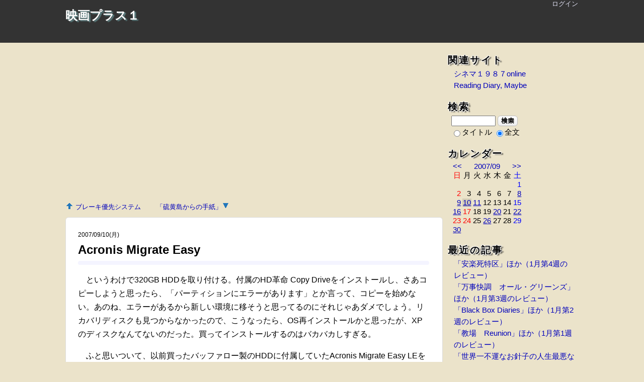

--- FILE ---
content_type: text/html; charset=UTF-8;
request_url: https://diary.cinema1987.org/0778
body_size: 47369
content:
<!DOCTYPE html>
<html lang="ja">
<head>
<meta http-equiv="Content-Type" content="text/html; charset=UTF-8">
<meta http-equiv="X-UA-Compatible" content="IE=edge">
<meta name="generator" content="adiary 3.51">
<meta name="author" content="sundance">
<link rel="stylesheet" href="/theme/base.css">
<link rel="stylesheet" href="/theme/satsuki2/wp2/wp2.css" id="theme-css">
<link rel="stylesheet" href="/pub/sundance/css/satsuki2.wp2.css?1614152027" id="theme-custom-css">
<link rel="stylesheet" href="/pub/sundance/dynamic.css?1753870461" id="user-css">
<link rel="canonical" href="https://diary.cinema1987.org/0778">
<link rel="alternate" type="application/rss+xml" title="RSS 2.0" href="/pub/sundance/rss.xml" /> 
<link rel="icon" href="/pub/sundance/image/@system/sys-iconfile.ico">
<!--JavaScript===========================================-->
<script defer src="/js/asys.min.js?1753870287"></script>
<script defer src="/js/adiary.js?1753870286"></script>
	<title>Acronis Migrate Easy - 映画プラス１</title>
<link rel="amphtml" href="/0778?amp">
<link href="https://cdnjs.cloudflare.com/ajax/libs/lightbox2/2.7.1/css/lightbox.css" rel="stylesheet">
<script src="https://cdnjs.cloudflare.com/ajax/libs/lightbox2/2.7.1/js/lightbox.min.js" type="text/javascript"></script>

<!-- Global site tag (gtag.js) - Google Analytics -->
<script async src="https://www.googletagmanager.com/gtag/js?id=G-HB6X719YZG"></script>
<script>
  window.dataLayer = window.dataLayer || [];
  function gtag(){dataLayer.push(arguments);}
  gtag('js', new Date());

  gtag('config', 'G-HB6X719YZG');
</script></head>
<body id="body" class="">
<div id="adiary-body" class="container">

<!--ヘッダ部=================================================================-->
<header id="header"><div>
<nav id="nav-header" data-module-name="deh_login" data-fix="1">

	<span class="admin-links">
		<a class="adminmenu login" href="/0778?login" rel="nofollow">ログイン</a>
	</span>
</nav>

<h1 id="page-title" data-module-name="deh_title">
	<a href="/">映画プラス１</a>
</h1>
</div></header>
<!--Start of body============================================================-->
<div id="hatena-body"><div>

<!--内容=====================================================================-->
<div class="main" id="main-first">
<div class="dem-module" data-module-name="dem_freetext,1" id="dem-freetext-1">
<script async src="//pagead2.googlesyndication.com/pagead/js/adsbygoogle.js"></script>
<!-- adiary -->
<ins class="adsbygoogle" style="display:block" data-ad-client="ca-pub-3915972436067634" data-ad-slot="6806539065" data-ad-format="auto"></ins>
<script>
(adsbygoogle = window.adsbygoogle || []).push({});
</script></div> <!-- End of module -->
<nav class="page-nav art-nav " data-module-name="dem_page-nav,1">
<a href="/0959" class="prev-page" rel="prev"> ブレーキ優先システム</a>
<a href="/0711" class="next-page" rel="next">「硫黄島からの手紙」</a>
</nav>
<!--=========================================================================-->
<div id="article-box">
<article data-id="art-778" id="article" class="article">
<h2><a class="date" href="/0778"><span class="y">2007</span><span class="sep">/</span><span class="m">09</span><span class="sep">/</span><span class="d">10</span><span class="wd">(月)</span></a><a href="/0778" class="title">Acronis Migrate Easy</a></h2>
<div class="body" id="s778">
<div class="body-header">
	<div class="art-info" data-module-name="dea_art-info" data-fix="1">
	</div>

</div><!-- body-header -->
<div class="body-main">
<section>
<div class="section">

<p>　というわけで320GB HDDを取り付ける。付属のHD革命 Copy Driveをインストールし、さあコピーしようと思ったら、「パーティションにエラーがあります」とか言って、コピーを始めない。あのね、エラーがあるから新しい環境に移そうと思ってるのにそれじゃあダメでしょう。リカバリディスクも見つからなかったので、こうなったら、OS再インストールかと思ったが、XPのディスクなんてないのだった。買ってインストールするのはバカバカしすぎる。</p>
<p>　ふと思いついて、以前買ったバッファロー製のHDDに付属していたAcronis Migrate Easy LEをインストールしてみた。最初は「パーティションがロックされています」とか言って起動しなかったが、再起動して放っておいたら、起動するようになった。で、古いディスクから新しいディスクへコピー。２時間以上かかったか。古いディスクを取り外し、新しいディスクだけで起動。おお、無事にWindowsが起動した。で、あと２台あるHDDを取り付け、またもや再起動。認識していないので、もう一度再起動したら、無事に使えるようになった。やっぱりHDDを替えると、スピードが若干速くなる。</p>
<p>　こういうことがまたあると、心配なので、Acronis Migrate Easyに付属していたブータブルメディアビルダを利用して起動用のCD-Rを焼いておいた。これならば、HDDがクラッシュ間近でWindowsが起動しなくなっても、CD-RからブートしてHDDのコピーができるのだった。AcronisのソフトはPartition Expertも使っているが、けっこう優秀だと思う。</p>
<p>　取り外したHDDは3.5インチケースを買ってUSB接続で使おう。フォーマットすれば、まだしばらくは使えるのではないかと思う。</p>
</div> <!-- end section -->
</section>
</div><!-- body-main -->
<div class="body-footer">
<!-- 関連記事 -->
<div data-module-name="dea_node-list">
</div>

<div class="dem-module" data-module-name="dea_freetext,1">
<script async src="//pagead2.googlesyndication.com/pagead/js/adsbygoogle.js"></script>
<!-- adiary -->
<ins class="adsbygoogle" style="display:block" data-ad-client="ca-pub-3915972436067634" data-ad-slot="6806539065" data-ad-format="auto"></ins>
<script>
(adsbygoogle = window.adsbygoogle || []).push({});
</script></div> <!-- End of module -->
</div> <!-- body-footer -->
</div> <!-- body -->
</article>
</div> <!-- article-box -->
<nav class="page-nav art-nav " data-module-name="dem_page-nav,2">
<a href="/0959" class="prev-page" rel="prev"> ブレーキ優先システム</a>
<a href="/0711" class="next-page" rel="next">「硫黄島からの手紙」</a>
</nav>
</div> <!-- End of main -->

<!--sidebar==================================================================-->
<aside id="sidebar">
<div id="side-a">

<!--Links======================================-->
<div class="hatena-module side-link-list" data-module-name="des_linkbox,1" id="des-linkbox-1">
<div class="hatena-moduletitle">関連サイト</div>
<div class="hatena-modulebody">
<ul class="hatena-section">
<li><a href="https://cinema1987.org/home/">シネマ１９８７online</a></li>
<li><a href="https://dream.rgr.jp/">Reading Diary, Maybe</a></li>
</ul>
</div> <!-- hatena-modulebody -->
</div> <!-- hatena-module -->

<!--検索====================================================-->
<div class="hatena-module" id="side-search" data-module-name="des_searchbox">
<div class="hatena-moduletitle">検索</div><div class="hatena-modulebody">
<form method="GET" action="/">
<input type="search" class="search-box w80" name="q" value="" required>
<button type="submit" class="search-btn">検索</button><br>
<span class="search-radio">
<label><input class="search-title" type="radio" name="all" value="0" >タイトル</label>
<label><input class="search-text"  type="radio" name="all" value="1" checked>全文</label>
</span>
</form>
</div> <!-- hatena-modulebody -->
</div> <!-- hatena-module -->
<!--カレンダー===========================================-->
<div class="hatena-module" id="side-calendar" data-module-name="des_calendar-ja">
<div class="hatena-moduletitle">カレンダー</div>
<div class="hatena-modulebody">
<table class="calendar">
<thead>
<tr class="calendar-month">
	<td class="calendar-prev-month" colspan="2"><a href="/?d=200708" rel="nofollow">&lt;&lt;</a>
	<td class="calendar-current-month" colspan="3"><a href="/?d=200709" rel="nofollow">2007/09</a></td>
	<td class="calendar-next-month" colspan="2"><a href="/?d=200710" rel="nofollow">&gt;&gt;</a></td>
</tr>
<tr class="calendar-wdayname">
	<td class="calendar-sunday   w0">日</td>
	<td class="calendar-weekday  w1">月</td>
	<td class="calendar-weekday  w2">火</td>
	<td class="calendar-weekday  w3">水</td>
	<td class="calendar-weekday  w4">木</td>
	<td class="calendar-weekday  w5">金</td>
	<td class="calendar-saturday w6">土</td>
</tr>
</thead><tbody>
<tr>
	<td></td>
	<td></td>
	<td></td>
	<td></td>
	<td></td>
	<td></td>
	<td class='calendar-day w6'>1</td>
</tr>
<tr>
	<td class='calendar-day w0'>2</td>
	<td class='calendar-day w1'>3</td>
	<td class='calendar-day w2'>4</td>
	<td class='calendar-day w3'>5</td>
	<td class='calendar-day w4'>6</td>
	<td class='calendar-day w5'>7</td>
	<td class='calendar-day w6'><a href="/?d=20070908">8</a></td>
</tr>
<tr>
	<td class='calendar-day w0'><a href="/?d=20070909">9</a></td>
	<td class='calendar-day w1 day-selected'><a href="/?d=20070910">10</a></td>
	<td class='calendar-day w2'><a href="/?d=20070911">11</a></td>
	<td class='calendar-day w3'>12</td>
	<td class='calendar-day w4'>13</td>
	<td class='calendar-day w5'>14</td>
	<td class='calendar-day w6'>15</td>
</tr>
<tr>
	<td class='calendar-day w0'><a href="/?d=20070916">16</a></td>
	<td class='calendar-day w1 holiday' title="敬老の日">17</td>
	<td class='calendar-day w2'>18</td>
	<td class='calendar-day w3'>19</td>
	<td class='calendar-day w4'><a href="/?d=20070920">20</a></td>
	<td class='calendar-day w5'>21</td>
	<td class='calendar-day w6'><a href="/?d=20070922">22</a></td>
</tr>
<tr>
	<td class='calendar-day w0 holiday' title="秋分の日">23</td>
	<td class='calendar-day w1 holiday' title="振り替え休日">24</td>
	<td class='calendar-day w2'>25</td>
	<td class='calendar-day w3'><a href="/?d=20070926">26</a></td>
	<td class='calendar-day w4'>27</td>
	<td class='calendar-day w5'>28</td>
	<td class='calendar-day w6'>29</td>
</tr>
<tr>
	<td class='calendar-day w0'><a href="/?d=20070930">30</a></td>
	<td></td>
	<td></td>
	<td></td>
	<td></td>
	<td></td>
	<td></td>
</tr>
</tbody></table>
</div> <!-- hatena-modulebody -->
</div> <!-- hatena-module -->

<!--最近の記事=======================================-->
<div class="hatena-module" id="side-recent-article" data-module-name="des_artlist">
<div class="hatena-moduletitle">最近の記事</div>
<div class="hatena-modulebody">
<ul class="hatena-section">
	<li><a href="/02282">「安楽死特区」ほか（1月第4週のレビュー）</a></li>
	<li><a href="/02281">「万事快調　オール・グリーンズ」ほか（1月第3週のレビュー）</a></li>
	<li><a href="/02280">「Black Box Diaries」ほか（1月第2週のレビュー）</a></li>
	<li><a href="/02279">「教場　Reunion」ほか（1月第1週のレビュー）</a></li>
	<li><a href="/02278">「世界一不運なお針子の人生最悪な１日」ほか（12月第4週のレビュー）</a></li>
</ul>
</div>
</div>
<!--Information==========================================-->
<div class="hatena-module" id="side-information" data-module-name="des_information-ja">
<div class="hatena-moduletitle">Information</div>
<div class="hatena-modulebody">
<ul class="hatena-section">
	<li class="description">「映画とネットのDIARY」から<a href="https://diary.cinema1987.org/01150">タイトル変更</a>しました。<br>海外からのスパムコメントが多くなったので、コメント欄は表示していません。<br></li>
	<li class="to-artlist"><a href="/?artlist">記事一覧</a></li>
	<li class="rss-icon icons">
	<a href="/pub/sundance/rss.xml">
	<img alt="RSS" src="/pub-dist/rss-icon.png">
</a></li>
</ul>
</div> <!-- hatena-modulebody -->
</div> <!-- hatena-module -->

<div class="hatena-module" data-title="（タイトル）" data-module-name="des_freetext,2" id="des-freetext-2">
<div class="hatena-modulebody">
<!-- Rakuten Widget FROM HERE --><script type="text/javascript">rakuten_design="text";rakuten_affiliateId="00020116.8df3cac4.10322516.e6f45f08";rakuten_items="ctsmatch";rakuten_genreId=0;rakuten_size="200x200";rakuten_target="_blank";rakuten_theme="gray";rakuten_border="on";rakuten_auto_mode="on";rakuten_genre_title="off";rakuten_recommend="on";</script><script type="text/javascript" src="http://xml.affiliate.rakuten.co.jp/widget/js/rakuten_widget.js"></script><!-- Rakuten Widget TO HERE --></div> <!-- hatena-modulebody -->
</div> <!-- End of module -->
<!--月別記事数リスト=====================================-->
<div class="hatena-module" id="side-month-list" data-module-name="des_monthlist">
<div class="hatena-moduletitle">過去ログ</div>
<div class="hatena-modulebody">
  <ul class="hatena-section">
	<li><span class="month-list-year js-switch" data-save data-target="#month-list-2026"><a href="/?d=2026">2026年</a></span> <span class="qt">(<span>4</span>)</span>
	<ul id="month-list-2026">
		<li><a href="/?d=202601">2026年01月</a> <span class="count">(<span>4</span>)</span></li>
	</ul>
	<li><span class="month-list-year js-switch" data-save data-target="#month-list-2025" data-default="hide"><a href="/?d=2025">2025年</a></span> <span class="qt">(<span>48</span>)</span>
	<ul id="month-list-2025">
		<li><a href="/?d=202512">2025年12月</a> <span class="count">(<span>3</span>)</span></li>
		<li><a href="/?d=202511">2025年11月</a> <span class="count">(<span>5</span>)</span></li>
		<li><a href="/?d=202510">2025年10月</a> <span class="count">(<span>4</span>)</span></li>
		<li><a href="/?d=202509">2025年09月</a> <span class="count">(<span>4</span>)</span></li>
		<li><a href="/?d=202508">2025年08月</a> <span class="count">(<span>4</span>)</span></li>
		<li><a href="/?d=202507">2025年07月</a> <span class="count">(<span>4</span>)</span></li>
		<li><a href="/?d=202506">2025年06月</a> <span class="count">(<span>4</span>)</span></li>
		<li><a href="/?d=202505">2025年05月</a> <span class="count">(<span>4</span>)</span></li>
		<li><a href="/?d=202504">2025年04月</a> <span class="count">(<span>4</span>)</span></li>
		<li><a href="/?d=202503">2025年03月</a> <span class="count">(<span>5</span>)</span></li>
		<li><a href="/?d=202502">2025年02月</a> <span class="count">(<span>4</span>)</span></li>
		<li><a href="/?d=202501">2025年01月</a> <span class="count">(<span>3</span>)</span></li>
	</ul>
	<li><span class="month-list-year js-switch" data-save data-target="#month-list-2024" data-default="hide"><a href="/?d=2024">2024年</a></span> <span class="qt">(<span>56</span>)</span>
	<ul id="month-list-2024">
		<li><a href="/?d=202412">2024年12月</a> <span class="count">(<span>5</span>)</span></li>
		<li><a href="/?d=202411">2024年11月</a> <span class="count">(<span>4</span>)</span></li>
		<li><a href="/?d=202410">2024年10月</a> <span class="count">(<span>6</span>)</span></li>
		<li><a href="/?d=202409">2024年09月</a> <span class="count">(<span>5</span>)</span></li>
		<li><a href="/?d=202408">2024年08月</a> <span class="count">(<span>4</span>)</span></li>
		<li><a href="/?d=202407">2024年07月</a> <span class="count">(<span>4</span>)</span></li>
		<li><a href="/?d=202406">2024年06月</a> <span class="count">(<span>5</span>)</span></li>
		<li><a href="/?d=202405">2024年05月</a> <span class="count">(<span>4</span>)</span></li>
		<li><a href="/?d=202404">2024年04月</a> <span class="count">(<span>4</span>)</span></li>
		<li><a href="/?d=202403">2024年03月</a> <span class="count">(<span>6</span>)</span></li>
		<li><a href="/?d=202402">2024年02月</a> <span class="count">(<span>4</span>)</span></li>
		<li><a href="/?d=202401">2024年01月</a> <span class="count">(<span>5</span>)</span></li>
	</ul>
	<li><span class="month-list-year js-switch" data-save data-target="#month-list-2023" data-default="hide"><a href="/?d=2023">2023年</a></span> <span class="qt">(<span>51</span>)</span>
	<ul id="month-list-2023">
		<li><a href="/?d=202312">2023年12月</a> <span class="count">(<span>5</span>)</span></li>
		<li><a href="/?d=202311">2023年11月</a> <span class="count">(<span>4</span>)</span></li>
		<li><a href="/?d=202310">2023年10月</a> <span class="count">(<span>4</span>)</span></li>
		<li><a href="/?d=202309">2023年09月</a> <span class="count">(<span>4</span>)</span></li>
		<li><a href="/?d=202308">2023年08月</a> <span class="count">(<span>4</span>)</span></li>
		<li><a href="/?d=202307">2023年07月</a> <span class="count">(<span>5</span>)</span></li>
		<li><a href="/?d=202306">2023年06月</a> <span class="count">(<span>3</span>)</span></li>
		<li><a href="/?d=202305">2023年05月</a> <span class="count">(<span>4</span>)</span></li>
		<li><a href="/?d=202304">2023年04月</a> <span class="count">(<span>5</span>)</span></li>
		<li><a href="/?d=202303">2023年03月</a> <span class="count">(<span>5</span>)</span></li>
		<li><a href="/?d=202302">2023年02月</a> <span class="count">(<span>4</span>)</span></li>
		<li><a href="/?d=202301">2023年01月</a> <span class="count">(<span>4</span>)</span></li>
	</ul>
	<li><span class="month-list-year js-switch" data-save data-target="#month-list-2022" data-default="hide"><a href="/?d=2022">2022年</a></span> <span class="qt">(<span>54</span>)</span>
	<ul id="month-list-2022">
		<li><a href="/?d=202212">2022年12月</a> <span class="count">(<span>4</span>)</span></li>
		<li><a href="/?d=202211">2022年11月</a> <span class="count">(<span>4</span>)</span></li>
		<li><a href="/?d=202210">2022年10月</a> <span class="count">(<span>5</span>)</span></li>
		<li><a href="/?d=202209">2022年09月</a> <span class="count">(<span>4</span>)</span></li>
		<li><a href="/?d=202208">2022年08月</a> <span class="count">(<span>4</span>)</span></li>
		<li><a href="/?d=202207">2022年07月</a> <span class="count">(<span>5</span>)</span></li>
		<li><a href="/?d=202206">2022年06月</a> <span class="count">(<span>4</span>)</span></li>
		<li><a href="/?d=202205">2022年05月</a> <span class="count">(<span>5</span>)</span></li>
		<li><a href="/?d=202204">2022年04月</a> <span class="count">(<span>5</span>)</span></li>
		<li><a href="/?d=202203">2022年03月</a> <span class="count">(<span>4</span>)</span></li>
		<li><a href="/?d=202202">2022年02月</a> <span class="count">(<span>6</span>)</span></li>
		<li><a href="/?d=202201">2022年01月</a> <span class="count">(<span>4</span>)</span></li>
	</ul>
	<li><span class="month-list-year js-switch" data-save data-target="#month-list-2021" data-default="hide"><a href="/?d=2021">2021年</a></span> <span class="qt">(<span>57</span>)</span>
	<ul id="month-list-2021">
		<li><a href="/?d=202112">2021年12月</a> <span class="count">(<span>4</span>)</span></li>
		<li><a href="/?d=202111">2021年11月</a> <span class="count">(<span>4</span>)</span></li>
		<li><a href="/?d=202110">2021年10月</a> <span class="count">(<span>6</span>)</span></li>
		<li><a href="/?d=202109">2021年09月</a> <span class="count">(<span>4</span>)</span></li>
		<li><a href="/?d=202108">2021年08月</a> <span class="count">(<span>5</span>)</span></li>
		<li><a href="/?d=202107">2021年07月</a> <span class="count">(<span>2</span>)</span></li>
		<li><a href="/?d=202106">2021年06月</a> <span class="count">(<span>3</span>)</span></li>
		<li><a href="/?d=202105">2021年05月</a> <span class="count">(<span>4</span>)</span></li>
		<li><a href="/?d=202104">2021年04月</a> <span class="count">(<span>6</span>)</span></li>
		<li><a href="/?d=202103">2021年03月</a> <span class="count">(<span>10</span>)</span></li>
		<li><a href="/?d=202102">2021年02月</a> <span class="count">(<span>8</span>)</span></li>
		<li><a href="/?d=202101">2021年01月</a> <span class="count">(<span>1</span>)</span></li>
	</ul>
	<li><span class="month-list-year js-switch" data-save data-target="#month-list-2020" data-default="hide"><a href="/?d=2020">2020年</a></span> <span class="qt">(<span>9</span>)</span>
	<ul id="month-list-2020">
		<li><a href="/?d=202012">2020年12月</a> <span class="count">(<span>1</span>)</span></li>
		<li><a href="/?d=202009">2020年09月</a> <span class="count">(<span>1</span>)</span></li>
		<li><a href="/?d=202007">2020年07月</a> <span class="count">(<span>1</span>)</span></li>
		<li><a href="/?d=202006">2020年06月</a> <span class="count">(<span>2</span>)</span></li>
		<li><a href="/?d=202004">2020年04月</a> <span class="count">(<span>2</span>)</span></li>
		<li><a href="/?d=202002">2020年02月</a> <span class="count">(<span>1</span>)</span></li>
		<li><a href="/?d=202001">2020年01月</a> <span class="count">(<span>1</span>)</span></li>
	</ul>
	<li><span class="month-list-year js-switch" data-save data-target="#month-list-2019" data-default="hide"><a href="/?d=2019">2019年</a></span> <span class="qt">(<span>9</span>)</span>
	<ul id="month-list-2019">
		<li><a href="/?d=201912">2019年12月</a> <span class="count">(<span>1</span>)</span></li>
		<li><a href="/?d=201909">2019年09月</a> <span class="count">(<span>2</span>)</span></li>
		<li><a href="/?d=201907">2019年07月</a> <span class="count">(<span>2</span>)</span></li>
		<li><a href="/?d=201906">2019年06月</a> <span class="count">(<span>2</span>)</span></li>
		<li><a href="/?d=201904">2019年04月</a> <span class="count">(<span>1</span>)</span></li>
		<li><a href="/?d=201902">2019年02月</a> <span class="count">(<span>1</span>)</span></li>
	</ul>
	<li><span class="month-list-year js-switch" data-save data-target="#month-list-2018" data-default="hide"><a href="/?d=2018">2018年</a></span> <span class="qt">(<span>13</span>)</span>
	<ul id="month-list-2018">
		<li><a href="/?d=201812">2018年12月</a> <span class="count">(<span>1</span>)</span></li>
		<li><a href="/?d=201811">2018年11月</a> <span class="count">(<span>2</span>)</span></li>
		<li><a href="/?d=201809">2018年09月</a> <span class="count">(<span>1</span>)</span></li>
		<li><a href="/?d=201805">2018年05月</a> <span class="count">(<span>3</span>)</span></li>
		<li><a href="/?d=201804">2018年04月</a> <span class="count">(<span>2</span>)</span></li>
		<li><a href="/?d=201803">2018年03月</a> <span class="count">(<span>2</span>)</span></li>
		<li><a href="/?d=201802">2018年02月</a> <span class="count">(<span>1</span>)</span></li>
		<li><a href="/?d=201801">2018年01月</a> <span class="count">(<span>1</span>)</span></li>
	</ul>
	<li><span class="month-list-year js-switch" data-save data-target="#month-list-2017" data-default="hide"><a href="/?d=2017">2017年</a></span> <span class="qt">(<span>23</span>)</span>
	<ul id="month-list-2017">
		<li><a href="/?d=201710">2017年10月</a> <span class="count">(<span>2</span>)</span></li>
		<li><a href="/?d=201709">2017年09月</a> <span class="count">(<span>4</span>)</span></li>
		<li><a href="/?d=201708">2017年08月</a> <span class="count">(<span>3</span>)</span></li>
		<li><a href="/?d=201707">2017年07月</a> <span class="count">(<span>1</span>)</span></li>
		<li><a href="/?d=201706">2017年06月</a> <span class="count">(<span>1</span>)</span></li>
		<li><a href="/?d=201705">2017年05月</a> <span class="count">(<span>1</span>)</span></li>
		<li><a href="/?d=201704">2017年04月</a> <span class="count">(<span>1</span>)</span></li>
		<li><a href="/?d=201703">2017年03月</a> <span class="count">(<span>5</span>)</span></li>
		<li><a href="/?d=201702">2017年02月</a> <span class="count">(<span>2</span>)</span></li>
		<li><a href="/?d=201701">2017年01月</a> <span class="count">(<span>3</span>)</span></li>
	</ul>
	<li><span class="month-list-year js-switch" data-save data-target="#month-list-2016" data-default="hide"><a href="/?d=2016">2016年</a></span> <span class="qt">(<span>87</span>)</span>
	<ul id="month-list-2016">
		<li><a href="/?d=201612">2016年12月</a> <span class="count">(<span>5</span>)</span></li>
		<li><a href="/?d=201611">2016年11月</a> <span class="count">(<span>6</span>)</span></li>
		<li><a href="/?d=201610">2016年10月</a> <span class="count">(<span>6</span>)</span></li>
		<li><a href="/?d=201609">2016年09月</a> <span class="count">(<span>2</span>)</span></li>
		<li><a href="/?d=201608">2016年08月</a> <span class="count">(<span>3</span>)</span></li>
		<li><a href="/?d=201607">2016年07月</a> <span class="count">(<span>7</span>)</span></li>
		<li><a href="/?d=201606">2016年06月</a> <span class="count">(<span>5</span>)</span></li>
		<li><a href="/?d=201605">2016年05月</a> <span class="count">(<span>8</span>)</span></li>
		<li><a href="/?d=201604">2016年04月</a> <span class="count">(<span>5</span>)</span></li>
		<li><a href="/?d=201603">2016年03月</a> <span class="count">(<span>5</span>)</span></li>
		<li><a href="/?d=201602">2016年02月</a> <span class="count">(<span>16</span>)</span></li>
		<li><a href="/?d=201601">2016年01月</a> <span class="count">(<span>19</span>)</span></li>
	</ul>
	<li><span class="month-list-year js-switch" data-save data-target="#month-list-2015" data-default="hide"><a href="/?d=2015">2015年</a></span> <span class="qt">(<span>64</span>)</span>
	<ul id="month-list-2015">
		<li><a href="/?d=201512">2015年12月</a> <span class="count">(<span>3</span>)</span></li>
		<li><a href="/?d=201511">2015年11月</a> <span class="count">(<span>5</span>)</span></li>
		<li><a href="/?d=201510">2015年10月</a> <span class="count">(<span>7</span>)</span></li>
		<li><a href="/?d=201509">2015年09月</a> <span class="count">(<span>6</span>)</span></li>
		<li><a href="/?d=201508">2015年08月</a> <span class="count">(<span>9</span>)</span></li>
		<li><a href="/?d=201507">2015年07月</a> <span class="count">(<span>7</span>)</span></li>
		<li><a href="/?d=201506">2015年06月</a> <span class="count">(<span>7</span>)</span></li>
		<li><a href="/?d=201505">2015年05月</a> <span class="count">(<span>5</span>)</span></li>
		<li><a href="/?d=201504">2015年04月</a> <span class="count">(<span>3</span>)</span></li>
		<li><a href="/?d=201503">2015年03月</a> <span class="count">(<span>5</span>)</span></li>
		<li><a href="/?d=201502">2015年02月</a> <span class="count">(<span>4</span>)</span></li>
		<li><a href="/?d=201501">2015年01月</a> <span class="count">(<span>3</span>)</span></li>
	</ul>
	<li><span class="month-list-year js-switch" data-save data-target="#month-list-2014" data-default="hide"><a href="/?d=2014">2014年</a></span> <span class="qt">(<span>74</span>)</span>
	<ul id="month-list-2014">
		<li><a href="/?d=201412">2014年12月</a> <span class="count">(<span>6</span>)</span></li>
		<li><a href="/?d=201411">2014年11月</a> <span class="count">(<span>10</span>)</span></li>
		<li><a href="/?d=201410">2014年10月</a> <span class="count">(<span>10</span>)</span></li>
		<li><a href="/?d=201409">2014年09月</a> <span class="count">(<span>12</span>)</span></li>
		<li><a href="/?d=201408">2014年08月</a> <span class="count">(<span>3</span>)</span></li>
		<li><a href="/?d=201407">2014年07月</a> <span class="count">(<span>5</span>)</span></li>
		<li><a href="/?d=201406">2014年06月</a> <span class="count">(<span>5</span>)</span></li>
		<li><a href="/?d=201405">2014年05月</a> <span class="count">(<span>4</span>)</span></li>
		<li><a href="/?d=201404">2014年04月</a> <span class="count">(<span>6</span>)</span></li>
		<li><a href="/?d=201403">2014年03月</a> <span class="count">(<span>4</span>)</span></li>
		<li><a href="/?d=201402">2014年02月</a> <span class="count">(<span>3</span>)</span></li>
		<li><a href="/?d=201401">2014年01月</a> <span class="count">(<span>6</span>)</span></li>
	</ul>
	<li><span class="month-list-year js-switch" data-save data-target="#month-list-2013" data-default="hide"><a href="/?d=2013">2013年</a></span> <span class="qt">(<span>91</span>)</span>
	<ul id="month-list-2013">
		<li><a href="/?d=201312">2013年12月</a> <span class="count">(<span>9</span>)</span></li>
		<li><a href="/?d=201311">2013年11月</a> <span class="count">(<span>17</span>)</span></li>
		<li><a href="/?d=201310">2013年10月</a> <span class="count">(<span>6</span>)</span></li>
		<li><a href="/?d=201309">2013年09月</a> <span class="count">(<span>5</span>)</span></li>
		<li><a href="/?d=201308">2013年08月</a> <span class="count">(<span>4</span>)</span></li>
		<li><a href="/?d=201307">2013年07月</a> <span class="count">(<span>3</span>)</span></li>
		<li><a href="/?d=201306">2013年06月</a> <span class="count">(<span>6</span>)</span></li>
		<li><a href="/?d=201305">2013年05月</a> <span class="count">(<span>7</span>)</span></li>
		<li><a href="/?d=201304">2013年04月</a> <span class="count">(<span>9</span>)</span></li>
		<li><a href="/?d=201303">2013年03月</a> <span class="count">(<span>13</span>)</span></li>
		<li><a href="/?d=201302">2013年02月</a> <span class="count">(<span>6</span>)</span></li>
		<li><a href="/?d=201301">2013年01月</a> <span class="count">(<span>6</span>)</span></li>
	</ul>
	<li><span class="month-list-year js-switch" data-save data-target="#month-list-2012" data-default="hide"><a href="/?d=2012">2012年</a></span> <span class="qt">(<span>49</span>)</span>
	<ul id="month-list-2012">
		<li><a href="/?d=201212">2012年12月</a> <span class="count">(<span>9</span>)</span></li>
		<li><a href="/?d=201211">2012年11月</a> <span class="count">(<span>2</span>)</span></li>
		<li><a href="/?d=201210">2012年10月</a> <span class="count">(<span>6</span>)</span></li>
		<li><a href="/?d=201209">2012年09月</a> <span class="count">(<span>2</span>)</span></li>
		<li><a href="/?d=201208">2012年08月</a> <span class="count">(<span>2</span>)</span></li>
		<li><a href="/?d=201207">2012年07月</a> <span class="count">(<span>3</span>)</span></li>
		<li><a href="/?d=201206">2012年06月</a> <span class="count">(<span>1</span>)</span></li>
		<li><a href="/?d=201204">2012年04月</a> <span class="count">(<span>2</span>)</span></li>
		<li><a href="/?d=201203">2012年03月</a> <span class="count">(<span>7</span>)</span></li>
		<li><a href="/?d=201202">2012年02月</a> <span class="count">(<span>8</span>)</span></li>
		<li><a href="/?d=201201">2012年01月</a> <span class="count">(<span>7</span>)</span></li>
	</ul>
	<li><span class="month-list-year js-switch" data-save data-target="#month-list-2011" data-default="hide"><a href="/?d=2011">2011年</a></span> <span class="qt">(<span>134</span>)</span>
	<ul id="month-list-2011">
		<li><a href="/?d=201112">2011年12月</a> <span class="count">(<span>6</span>)</span></li>
		<li><a href="/?d=201111">2011年11月</a> <span class="count">(<span>12</span>)</span></li>
		<li><a href="/?d=201110">2011年10月</a> <span class="count">(<span>11</span>)</span></li>
		<li><a href="/?d=201109">2011年09月</a> <span class="count">(<span>15</span>)</span></li>
		<li><a href="/?d=201108">2011年08月</a> <span class="count">(<span>12</span>)</span></li>
		<li><a href="/?d=201107">2011年07月</a> <span class="count">(<span>20</span>)</span></li>
		<li><a href="/?d=201106">2011年06月</a> <span class="count">(<span>12</span>)</span></li>
		<li><a href="/?d=201105">2011年05月</a> <span class="count">(<span>30</span>)</span></li>
		<li><a href="/?d=201104">2011年04月</a> <span class="count">(<span>15</span>)</span></li>
		<li><a href="/?d=201102">2011年02月</a> <span class="count">(<span>1</span>)</span></li>
	</ul>
	<li><span class="month-list-year js-switch" data-save data-target="#month-list-2010" data-default="hide"><a href="/?d=2010">2010年</a></span> <span class="qt">(<span>31</span>)</span>
	<ul id="month-list-2010">
		<li><a href="/?d=201012">2010年12月</a> <span class="count">(<span>5</span>)</span></li>
		<li><a href="/?d=201011">2010年11月</a> <span class="count">(<span>1</span>)</span></li>
		<li><a href="/?d=201010">2010年10月</a> <span class="count">(<span>1</span>)</span></li>
		<li><a href="/?d=201009">2010年09月</a> <span class="count">(<span>3</span>)</span></li>
		<li><a href="/?d=201008">2010年08月</a> <span class="count">(<span>2</span>)</span></li>
		<li><a href="/?d=201007">2010年07月</a> <span class="count">(<span>2</span>)</span></li>
		<li><a href="/?d=201006">2010年06月</a> <span class="count">(<span>1</span>)</span></li>
		<li><a href="/?d=201005">2010年05月</a> <span class="count">(<span>3</span>)</span></li>
		<li><a href="/?d=201004">2010年04月</a> <span class="count">(<span>3</span>)</span></li>
		<li><a href="/?d=201003">2010年03月</a> <span class="count">(<span>4</span>)</span></li>
		<li><a href="/?d=201002">2010年02月</a> <span class="count">(<span>4</span>)</span></li>
		<li><a href="/?d=201001">2010年01月</a> <span class="count">(<span>2</span>)</span></li>
	</ul>
	<li><span class="month-list-year js-switch" data-save data-target="#month-list-2009" data-default="hide"><a href="/?d=2009">2009年</a></span> <span class="qt">(<span>74</span>)</span>
	<ul id="month-list-2009">
		<li><a href="/?d=200912">2009年12月</a> <span class="count">(<span>6</span>)</span></li>
		<li><a href="/?d=200911">2009年11月</a> <span class="count">(<span>5</span>)</span></li>
		<li><a href="/?d=200910">2009年10月</a> <span class="count">(<span>7</span>)</span></li>
		<li><a href="/?d=200909">2009年09月</a> <span class="count">(<span>8</span>)</span></li>
		<li><a href="/?d=200908">2009年08月</a> <span class="count">(<span>8</span>)</span></li>
		<li><a href="/?d=200907">2009年07月</a> <span class="count">(<span>7</span>)</span></li>
		<li><a href="/?d=200906">2009年06月</a> <span class="count">(<span>7</span>)</span></li>
		<li><a href="/?d=200905">2009年05月</a> <span class="count">(<span>1</span>)</span></li>
		<li><a href="/?d=200904">2009年04月</a> <span class="count">(<span>1</span>)</span></li>
		<li><a href="/?d=200903">2009年03月</a> <span class="count">(<span>8</span>)</span></li>
		<li><a href="/?d=200902">2009年02月</a> <span class="count">(<span>6</span>)</span></li>
		<li><a href="/?d=200901">2009年01月</a> <span class="count">(<span>10</span>)</span></li>
	</ul>
	<li><span class="month-list-year js-switch" data-save data-target="#month-list-2008" data-default="hide"><a href="/?d=2008">2008年</a></span> <span class="qt">(<span>89</span>)</span>
	<ul id="month-list-2008">
		<li><a href="/?d=200812">2008年12月</a> <span class="count">(<span>8</span>)</span></li>
		<li><a href="/?d=200811">2008年11月</a> <span class="count">(<span>4</span>)</span></li>
		<li><a href="/?d=200810">2008年10月</a> <span class="count">(<span>7</span>)</span></li>
		<li><a href="/?d=200809">2008年09月</a> <span class="count">(<span>7</span>)</span></li>
		<li><a href="/?d=200808">2008年08月</a> <span class="count">(<span>7</span>)</span></li>
		<li><a href="/?d=200807">2008年07月</a> <span class="count">(<span>12</span>)</span></li>
		<li><a href="/?d=200806">2008年06月</a> <span class="count">(<span>3</span>)</span></li>
		<li><a href="/?d=200805">2008年05月</a> <span class="count">(<span>13</span>)</span></li>
		<li><a href="/?d=200804">2008年04月</a> <span class="count">(<span>7</span>)</span></li>
		<li><a href="/?d=200803">2008年03月</a> <span class="count">(<span>5</span>)</span></li>
		<li><a href="/?d=200802">2008年02月</a> <span class="count">(<span>7</span>)</span></li>
		<li><a href="/?d=200801">2008年01月</a> <span class="count">(<span>9</span>)</span></li>
	</ul>
	<li><span class="month-list-year js-switch" data-save data-target="#month-list-2007" data-default="hide"><a href="/?d=2007">2007年</a></span> <span class="qt">(<span>86</span>)</span>
	<ul id="month-list-2007">
		<li><a href="/?d=200712">2007年12月</a> <span class="count">(<span>10</span>)</span></li>
		<li><a href="/?d=200711">2007年11月</a> <span class="count">(<span>4</span>)</span></li>
		<li><a href="/?d=200710">2007年10月</a> <span class="count">(<span>1</span>)</span></li>
		<li><a href="/?d=200709">2007年09月</a> <span class="count">(<span>9</span>)</span></li>
		<li><a href="/?d=200708">2007年08月</a> <span class="count">(<span>9</span>)</span></li>
		<li><a href="/?d=200707">2007年07月</a> <span class="count">(<span>9</span>)</span></li>
		<li><a href="/?d=200706">2007年06月</a> <span class="count">(<span>9</span>)</span></li>
		<li><a href="/?d=200705">2007年05月</a> <span class="count">(<span>7</span>)</span></li>
		<li><a href="/?d=200704">2007年04月</a> <span class="count">(<span>7</span>)</span></li>
		<li><a href="/?d=200703">2007年03月</a> <span class="count">(<span>9</span>)</span></li>
		<li><a href="/?d=200702">2007年02月</a> <span class="count">(<span>5</span>)</span></li>
		<li><a href="/?d=200701">2007年01月</a> <span class="count">(<span>7</span>)</span></li>
	</ul>
	<li><span class="month-list-year js-switch" data-save data-target="#month-list-2006" data-default="hide"><a href="/?d=2006">2006年</a></span> <span class="qt">(<span>127</span>)</span>
	<ul id="month-list-2006">
		<li><a href="/?d=200612">2006年12月</a> <span class="count">(<span>4</span>)</span></li>
		<li><a href="/?d=200611">2006年11月</a> <span class="count">(<span>12</span>)</span></li>
		<li><a href="/?d=200610">2006年10月</a> <span class="count">(<span>7</span>)</span></li>
		<li><a href="/?d=200609">2006年09月</a> <span class="count">(<span>11</span>)</span></li>
		<li><a href="/?d=200608">2006年08月</a> <span class="count">(<span>11</span>)</span></li>
		<li><a href="/?d=200607">2006年07月</a> <span class="count">(<span>13</span>)</span></li>
		<li><a href="/?d=200606">2006年06月</a> <span class="count">(<span>16</span>)</span></li>
		<li><a href="/?d=200605">2006年05月</a> <span class="count">(<span>8</span>)</span></li>
		<li><a href="/?d=200604">2006年04月</a> <span class="count">(<span>9</span>)</span></li>
		<li><a href="/?d=200603">2006年03月</a> <span class="count">(<span>8</span>)</span></li>
		<li><a href="/?d=200602">2006年02月</a> <span class="count">(<span>14</span>)</span></li>
		<li><a href="/?d=200601">2006年01月</a> <span class="count">(<span>14</span>)</span></li>
	</ul>
	<li><span class="month-list-year js-switch" data-save data-target="#month-list-2005" data-default="hide"><a href="/?d=2005">2005年</a></span> <span class="qt">(<span>197</span>)</span>
	<ul id="month-list-2005">
		<li><a href="/?d=200512">2005年12月</a> <span class="count">(<span>22</span>)</span></li>
		<li><a href="/?d=200511">2005年11月</a> <span class="count">(<span>18</span>)</span></li>
		<li><a href="/?d=200510">2005年10月</a> <span class="count">(<span>16</span>)</span></li>
		<li><a href="/?d=200509">2005年09月</a> <span class="count">(<span>18</span>)</span></li>
		<li><a href="/?d=200508">2005年08月</a> <span class="count">(<span>11</span>)</span></li>
		<li><a href="/?d=200507">2005年07月</a> <span class="count">(<span>15</span>)</span></li>
		<li><a href="/?d=200506">2005年06月</a> <span class="count">(<span>17</span>)</span></li>
		<li><a href="/?d=200505">2005年05月</a> <span class="count">(<span>17</span>)</span></li>
		<li><a href="/?d=200504">2005年04月</a> <span class="count">(<span>21</span>)</span></li>
		<li><a href="/?d=200503">2005年03月</a> <span class="count">(<span>11</span>)</span></li>
		<li><a href="/?d=200502">2005年02月</a> <span class="count">(<span>14</span>)</span></li>
		<li><a href="/?d=200501">2005年01月</a> <span class="count">(<span>17</span>)</span></li>
	</ul>
	<li><span class="month-list-year js-switch" data-save data-target="#month-list-2004" data-default="hide"><a href="/?d=2004">2004年</a></span> <span class="qt">(<span>155</span>)</span>
	<ul id="month-list-2004">
		<li><a href="/?d=200412">2004年12月</a> <span class="count">(<span>24</span>)</span></li>
		<li><a href="/?d=200411">2004年11月</a> <span class="count">(<span>19</span>)</span></li>
		<li><a href="/?d=200410">2004年10月</a> <span class="count">(<span>14</span>)</span></li>
		<li><a href="/?d=200409">2004年09月</a> <span class="count">(<span>13</span>)</span></li>
		<li><a href="/?d=200408">2004年08月</a> <span class="count">(<span>8</span>)</span></li>
		<li><a href="/?d=200407">2004年07月</a> <span class="count">(<span>14</span>)</span></li>
		<li><a href="/?d=200406">2004年06月</a> <span class="count">(<span>11</span>)</span></li>
		<li><a href="/?d=200405">2004年05月</a> <span class="count">(<span>14</span>)</span></li>
		<li><a href="/?d=200404">2004年04月</a> <span class="count">(<span>10</span>)</span></li>
		<li><a href="/?d=200403">2004年03月</a> <span class="count">(<span>9</span>)</span></li>
		<li><a href="/?d=200402">2004年02月</a> <span class="count">(<span>13</span>)</span></li>
		<li><a href="/?d=200401">2004年01月</a> <span class="count">(<span>6</span>)</span></li>
	</ul>
	<li><span class="month-list-year js-switch" data-save data-target="#month-list-2003" data-default="hide"><a href="/?d=2003">2003年</a></span> <span class="qt">(<span>78</span>)</span>
	<ul id="month-list-2003">
		<li><a href="/?d=200312">2003年12月</a> <span class="count">(<span>3</span>)</span></li>
		<li><a href="/?d=200311">2003年11月</a> <span class="count">(<span>9</span>)</span></li>
		<li><a href="/?d=200310">2003年10月</a> <span class="count">(<span>7</span>)</span></li>
		<li><a href="/?d=200309">2003年09月</a> <span class="count">(<span>8</span>)</span></li>
		<li><a href="/?d=200308">2003年08月</a> <span class="count">(<span>7</span>)</span></li>
		<li><a href="/?d=200307">2003年07月</a> <span class="count">(<span>6</span>)</span></li>
		<li><a href="/?d=200306">2003年06月</a> <span class="count">(<span>5</span>)</span></li>
		<li><a href="/?d=200305">2003年05月</a> <span class="count">(<span>11</span>)</span></li>
		<li><a href="/?d=200304">2003年04月</a> <span class="count">(<span>5</span>)</span></li>
		<li><a href="/?d=200303">2003年03月</a> <span class="count">(<span>6</span>)</span></li>
		<li><a href="/?d=200302">2003年02月</a> <span class="count">(<span>6</span>)</span></li>
		<li><a href="/?d=200301">2003年01月</a> <span class="count">(<span>5</span>)</span></li>
	</ul>
	<li><span class="month-list-year js-switch" data-save data-target="#month-list-2002" data-default="hide"><a href="/?d=2002">2002年</a></span> <span class="qt">(<span>73</span>)</span>
	<ul id="month-list-2002">
		<li><a href="/?d=200212">2002年12月</a> <span class="count">(<span>7</span>)</span></li>
		<li><a href="/?d=200211">2002年11月</a> <span class="count">(<span>6</span>)</span></li>
		<li><a href="/?d=200210">2002年10月</a> <span class="count">(<span>7</span>)</span></li>
		<li><a href="/?d=200209">2002年09月</a> <span class="count">(<span>12</span>)</span></li>
		<li><a href="/?d=200208">2002年08月</a> <span class="count">(<span>6</span>)</span></li>
		<li><a href="/?d=200207">2002年07月</a> <span class="count">(<span>5</span>)</span></li>
		<li><a href="/?d=200206">2002年06月</a> <span class="count">(<span>5</span>)</span></li>
		<li><a href="/?d=200205">2002年05月</a> <span class="count">(<span>2</span>)</span></li>
		<li><a href="/?d=200204">2002年04月</a> <span class="count">(<span>4</span>)</span></li>
		<li><a href="/?d=200203">2002年03月</a> <span class="count">(<span>6</span>)</span></li>
		<li><a href="/?d=200202">2002年02月</a> <span class="count">(<span>7</span>)</span></li>
		<li><a href="/?d=200201">2002年01月</a> <span class="count">(<span>6</span>)</span></li>
	</ul>
	<li><span class="month-list-year js-switch" data-save data-target="#month-list-2001" data-default="hide"><a href="/?d=2001">2001年</a></span> <span class="qt">(<span>61</span>)</span>
	<ul id="month-list-2001">
		<li><a href="/?d=200112">2001年12月</a> <span class="count">(<span>4</span>)</span></li>
		<li><a href="/?d=200111">2001年11月</a> <span class="count">(<span>7</span>)</span></li>
		<li><a href="/?d=200110">2001年10月</a> <span class="count">(<span>5</span>)</span></li>
		<li><a href="/?d=200109">2001年09月</a> <span class="count">(<span>6</span>)</span></li>
		<li><a href="/?d=200108">2001年08月</a> <span class="count">(<span>4</span>)</span></li>
		<li><a href="/?d=200107">2001年07月</a> <span class="count">(<span>4</span>)</span></li>
		<li><a href="/?d=200106">2001年06月</a> <span class="count">(<span>6</span>)</span></li>
		<li><a href="/?d=200105">2001年05月</a> <span class="count">(<span>7</span>)</span></li>
		<li><a href="/?d=200104">2001年04月</a> <span class="count">(<span>3</span>)</span></li>
		<li><a href="/?d=200103">2001年03月</a> <span class="count">(<span>7</span>)</span></li>
		<li><a href="/?d=200102">2001年02月</a> <span class="count">(<span>5</span>)</span></li>
		<li><a href="/?d=200101">2001年01月</a> <span class="count">(<span>3</span>)</span></li>
	</ul>
	<li><span class="month-list-year js-switch" data-save data-target="#month-list-2000" data-default="hide"><a href="/?d=2000">2000年</a></span> <span class="qt">(<span>38</span>)</span>
	<ul id="month-list-2000">
		<li><a href="/?d=200012">2000年12月</a> <span class="count">(<span>9</span>)</span></li>
		<li><a href="/?d=200011">2000年11月</a> <span class="count">(<span>5</span>)</span></li>
		<li><a href="/?d=200010">2000年10月</a> <span class="count">(<span>4</span>)</span></li>
		<li><a href="/?d=200009">2000年09月</a> <span class="count">(<span>3</span>)</span></li>
		<li><a href="/?d=200008">2000年08月</a> <span class="count">(<span>7</span>)</span></li>
		<li><a href="/?d=200007">2000年07月</a> <span class="count">(<span>1</span>)</span></li>
		<li><a href="/?d=200006">2000年06月</a> <span class="count">(<span>4</span>)</span></li>
		<li><a href="/?d=200005">2000年05月</a> <span class="count">(<span>3</span>)</span></li>
		<li><a href="/?d=200004">2000年04月</a> <span class="count">(<span>2</span>)</span></li>
	</ul>
</ul>
</div> <!-- hatena-modulebody -->
</div> <!-- hatena-module -->
</div> <!-- End of side-a -->

<div id="side-b">
</div> <!-- End of side-b -->
</aside> <!-- End of sidebar -->
</div></div> <!-- End of #hatena-body -->
<!--End of body==============================================================-->

<footer id="footer" data-module-name="def_footer" data-fix="1"><div><!--フッタ-->
<script type="text/javascript">
  amzn_assoc_ad_type = "link_enhancement_widget";
  amzn_assoc_tracking_id = "cinema1987org-22";
  amzn_assoc_placement = "";
  amzn_assoc_marketplace = "amazon";
  amzn_assoc_region = "JP";
</script>
<script src="//z-fe.amazon-adsystem.com/widgets/q?ServiceVersion=20070822&amp;Operation=GetScript&amp;ID=OneJS&amp;WS=1&amp;MarketPlace=JP"></script><div class="adiary"><a href="https://adiary.org/" title="High Performance CMS">adiary</a> Version 3.51</div>
</div></footer>
</div> <!-- End of #adiary-body -->
<div style="display: none" class="adiary-msgs" data-secure><!--
{
	"ok":		"OK",
	"cancel":	"キャンセル",
	"confirm":	"確認",
	"other":	"その他"
}
--></div>
<div style="display: none" id="asys-vars" data-secure><!--
{
	"name":		"adiary",
	"Initialize":	false,
	"myself":	"/",
	"myself2":	"/",
	"Basepath":	"/",
	"ScriptDir":	"/js/",
	"PubdistDir":	"/pub-dist/",
	"SpecialQuery":	"",
	"GA4_ID":	"",
	"GA_ID":	"UA-9093266-4"
}
--></div>

</body>
</html>


--- FILE ---
content_type: text/html; charset=utf-8
request_url: https://www.google.com/recaptcha/api2/aframe
body_size: 268
content:
<!DOCTYPE HTML><html><head><meta http-equiv="content-type" content="text/html; charset=UTF-8"></head><body><script nonce="pWUxFn252q8eeViq-LOZNA">/** Anti-fraud and anti-abuse applications only. See google.com/recaptcha */ try{var clients={'sodar':'https://pagead2.googlesyndication.com/pagead/sodar?'};window.addEventListener("message",function(a){try{if(a.source===window.parent){var b=JSON.parse(a.data);var c=clients[b['id']];if(c){var d=document.createElement('img');d.src=c+b['params']+'&rc='+(localStorage.getItem("rc::a")?sessionStorage.getItem("rc::b"):"");window.document.body.appendChild(d);sessionStorage.setItem("rc::e",parseInt(sessionStorage.getItem("rc::e")||0)+1);localStorage.setItem("rc::h",'1769861843541');}}}catch(b){}});window.parent.postMessage("_grecaptcha_ready", "*");}catch(b){}</script></body></html>

--- FILE ---
content_type: text/css
request_url: https://diary.cinema1987.org/theme/satsuki2/wp2/wp2.css
body_size: 27632
content:
@charset "UTF-8";
/*****************************************************************************
  「wp」テーマ
					         (C)2015 nabe@abk
*****************************************************************************/
/* [TAB=8] */
/*--------------------------------------------------------------------
■全体配置
---------------------------------------------------------------------*/
body
{
	background-color:	#f3f3f3;	/* $c=bg */
	padding:		0;
	margin:			0;

	color:			#000;		/* $c=fixfont */
	font-size:		12pt;
	line-height:		120%;
}
#hatena-body {
	position:		relative;
	margin:			1em 8px;
	padding-bottom:		1px;
}
#hatena-body:after {
	content:		"";
	clear:			both;
	display:		block;
}
#header>div:first-child,
#footer>div:last-child,
#hatena-body,
#side-b {
	/* この部分変更時は dropdown-menu も変更すること */
	min-width:		800px;
	max-width:		1020px;
	margin-left:		auto;
	margin-right:		auto;
}
/* 記事部 */
.main {
	float:			left;
/*	width:			calc(100% - 260px);*/
	width:			calc(100% - 270px);

}
/* 左側にメニューを配置 */
#sidebar
{
	float:			right;
	width:			260px;
	margin:			0;
	padding:		0;

	font-size:		11pt;
	line-height:		160%;
}
/* フッタの配置 */
#footer
{
	background-color:	#333;		/* $c=footerbg */
	text-align:		center;

	margin:			30px 0 0 0;
	padding:		20px 0 30px 0;
	font-size:		10pt;
	line-height:		120%;
}
#footer, #footer a:link, #footer a:visited {
	color:			#fff;		/* $c=footerfont */
}

/* overflow防止 */
/* #side-a, #side-b, article {
	overflow:		hidden;
	text-overflow:		ellipsis;
} */

/*--------------------------------------------------------------------
○for IE8 (not support calc)
---------------------------------------------------------------------*/
.IE8 #header>div:first-child,
.IE8 #footer>div:last-child,
.IE8 #hatena-body,
.IE8 #side-b {
	width:			860px;
}
.IE8 .main {
	width:			600px;
}

/*--------------------------------------------------------------------
■表示オプション（右サイドバー）
---------------------------------------------------------------------*/
/* $option=left-sidebar
.main {
	float:			right;
}
#sidebar {
	float:			left;
}
-------------------- */

/****************************************************************************
■全体設定
****************************************************************************/
/*--------------------------------------------------------------------
●リンク配色
---------------------------------------------------------------------*/
a:link {
	color:			#00b;		/* $c=link */
}
a:visited {
	color:			#27b;		/* $c=linkvisited = auto:link */
}
a:hover {
	color:			#c03;		/* $c=linkhoverbg = auto:link */
	text-decoration:	underline;
}

/*--------------------------------------------------------------------
●ボタンデザイン
---------------------------------------------------------------------*/
button
{
	color:			#000;			/* $c=fixfont */
	font-weight:		bold;
	border-radius:		6px;
	border:			1px solid #bbb;		/* $c=btnborder = border */
	background-color:	#fff;			/* $c=btnbg0 */
	background-image:	linear-gradient(to bottom,
				#fff,			/* $c=btnbg0 */
				#eee);			/* $c=btnbg1 = auto:btnbg1 */

}
button:hover
{
	cursor:			pointer;
	color:			#333;			/* $c=btnhoverfont = auto:fixfont */
	background-image:	none;
	background-color:	#fff;			/* $c=btnhoverbg = auto:btnbg0 */
}

button:disabled
{
	color:			#666;
	background-image:	none;
	background-color:	#ccc;			/* $c=btndisable = auto:btnbg0 */
}

/*--------------------------------------------------------------------
●jQuery UI アイコン設定
---------------------------------------------------------------------*/
#ui-icon-autoload {
	background-color:	#27b;			/* $c=uiicon = auto:link */
}

/****************************************************************************
■ヘッダ
****************************************************************************/
#sp-header, #header {
	background-color:	#f3f3f3;		/* $c=headerbg */
	padding:		0;
	margin-bottom:		1em;
}
#header>div:first-child {
	position:		relative;
}
#nav-header {
	text-align:		right;
	font-size:		10pt;
	line-height:		100%;
	padding:		1px;
	display:		block;
}

#nav-header a, #nav-header a:link, #nav-header a:visited {
	text-decoration:	none;
}
/* ○○さん */
a.welcome-name { margin: 0px 4px 0px 4px; }


/* 見出し */
h1
{
	font-size:		24px;
	font-weight:		bold;
	font-family:		"ヒラギノ角ゴ Pro W3","VL ゴシック","メイリオ",Meiryo,sans-serif;
	line-height:		100%;

	margin:			0;
	padding:		4px 0 50px 0;
}
h1 a, h1 a:link, h1 a:visited {
	color:			#fff;		/* $c=titlefont = fixfont */
	text-decoration:	none;
}
h1 img, h1 a img {
	border:			none;
}

/* ブログの説明 */
#head-description {
	position:		absolute;
	top:			54px;
	font-size:		10pt;
	color:			#666;
}
/* ヘッダの検索ボックス */
#head-search {
	position:		absolute;
	top:			62px;
	right:			10px;
	font-size:		10pt;
	line-height:		100%;
}
#head-search .title {
	display:		none;
}
#head-search input {
	margin:			0;
}
#head-search .search-box {
	border:			1px solid #000;
	border-right:		none;
	height:			18px;
	border-radius:		4px 0 0 4px;
	padding:		1px 4px;
	width:			160px;
}
#head-search .search-btn {
	border:			1px solid #000;
	padding:		0 2px;
	height:			22px;
	margin-left:		-5px;
	border-radius:		0 4px 4px 0;
}
#head-search .search-radio {
	display:		none;
}
#head-search .search-box,
#head-search .search-btn {
	border-color:		#bbb;			/* $c=border */
}



/*--------------------------------------------------------------------
●ドロップダウンメニュー
---------------------------------------------------------------------*/
/* "header>div>.dropdown-menu" move to "header>.dropdown-menu" */
#dropdown-menu-move-to-after-header-div {
	min-width:		1px;
}
/* option=ddmenu-width-limit
#header .dropdown-menu {
	min-width:		600px;
	max-width:		920px;
	margin-left:		auto;
	margin-right:		auto;
	border-radius:		6px;
} */

.dropdown-menu {
	border:			1px solid #bbb;	/* $c=ddborder = border */
}
/* 背景色（非選択色） */
.dropdown-menu,
.dropdown-menu>ul li {
	background-color:	#111;		/* $c=main */
}
/* 選択色 */
.dropdown-menu>ul li:hover,
.dropdown-menu>ul li.hover {
	background-color:	#666;		/* $c=ddhover */
}
/* 枠線 */
.dropdown-menu>ul li {
	border-color:		#bbb;		/* $c=border */
}
/* 文字 */
.dropdown-menu a,
.dropdown-menu a:link,
.dropdown-menu a:visited
{
	font-weight:		normal;
	color:			#fff;		/* $c=ddfont */
}
/* 矢印の色 */
.dropdown-menu li ul li ul:before,
.dropdown-menu.sp li ul:before {
	border-left-color:	#fff;		/* $c=ddarrow = ddfont */
}
.dropdown-menu:not(.sp) li:last-child:not(:first-child) ul li ul:before {
	border-left-color:	transparent;
	border-right-color:	#fff;		/* $c=ddarrow */
}
/* 設定画面に矢印の色を自動取得させるための指定 */
.dropdown-menu {
	color:			#fff;		/* $c=ddarrow */
}
/* 枠線を消す */
.dropdown-menu>ul li {
	border:			none;
}
.dropdown-menu:not(.sp)>ul>li li {
	margin-top:	0px;
}
.dropdown-menu:not(.sp)>ul ul ul {
	margin-top:	-1px;
}
.dropdown-menu:not(.sp)>ul>li a {
	height:			100%;
}

/* 影をつける */
.dropdown-menu>ul li:hover ul,
.dropdown-menu.sp>ul>li>ul {
	box-shadow:		8px 8px 8px rgba(0,0,0, 0.3);
}

/****************************************************************************
■メイン
****************************************************************************/
/*--------------------------------------------------------------------
■ページ送り
---------------------------------------------------------------------*/
.main nav.page-nav:first-child {
	margin-top:	0;
}
nav.page-nav {
	font-size:	10pt;
	line-height:	100%;
	margin:		1em 0;
}
nav.page-nav a {
	display:	inline-block;
}
nav.page-nav a:first-child {
	margin-right:	1em;
}
nav.page-nav a:last-child {
	margin-left:	1em;
}
a.prev-page:before,
a.upnode-page:before,
a.next-page:after {
	display:		inline-block;
	width:			16px;
	height:			16px;
	content:		' ';
	vertical-align:		bottom;
}
a.prev-page:before {
	background-position: -208px -16px;
}
a.upnode-page:before {
	background-position: -224px -16px;
}
a.next-page:after {
	background-position: -240px -16px;
}
/*--------------------------------------------------------------------
■記事のデザイン配置（本文）
---------------------------------------------------------------------*/
/* 1つの記事 */
article {
	position:		relative;
	clear:			both;
	margin-bottom:		1.5em;
	padding:		20px 24px;

	border-radius:		6px;
	border:			1px solid #ddd;		/* $c=border2 = auto:border */
	background-color:	#fff;			/* $c=artbg */
}
article.wiki {
	border:			2px solid #bbb;		/* $c=border */
}

/* $option2=article-shadow
article {
	box-shadow:	 2px  0px 2px rgba(0,0,0,0.1),
			 0px  2px 2px rgba(0,0,0,0.1),
			-2px  0px 2px rgba(0,0,0,0.1),
			 0px -2px 2px rgba(0,0,0,0.1);
}
-------------------- */




/* 記事タイトル */
article h2 {
	font-size:		24px;
	line-height:		120%;
}
h2, h2 a, h2 a:link, h2 a:visited {
	color:			#000;			/* $c=fixfont */
	text-decoration:	none;
}
h2 a:hover {
	text-decoration:	underline;
}

article h2 {
	margin:			0;
	padding:		0;
}
article h2 a.date {
	display:		block;
	font-weight:		normal;
	font-size:		12px;
	margin-bottom:		2px;
}


/* 記事本文 */
article div.body {
	font-size:		16px;
	line-height:		170%;
	margin:			0px;
	padding:		0.5em 0;
}
/* option=font-small
article div.body {
	font-size:		11pt;
	line-height:		140%;
}
*/

/* 記事ヘッダ */
div.art-info {
	background-color:	#f4f4ff;		/* $c=prebg */
	border-radius:		6px;

	text-align:		right;
	line-height:		100%;
	font-size:		90%;
	padding:		4px;
	margin:			0 2px 1em 0;
}

/* 記事中のセクション */
article section {
	margin-top: 		0.5%;
	margin-bottom:		3%;
}

/* セクションフッタ */
section footer {
	font-size:		90%;
	margin:			1.5em 1em 0 1em;
	background-color:	#f6f6ff;		/* $c=footnotebg = combg */
	border-radius:		6px;
}
/* 脚注 */
section footer p.footnote {
	margin-top:		0;
	margin-bottom:		0;
}

/* 記事フッタ */
div.body-footer {
}


/****************************************************************************/
/****************************************************************************/
/*--------------------------------------------------------------------
■記事ヘッダ
---------------------------------------------------------------------*/
div.art-info > span:not(:last-child) {
	margin-right:		0.5em;
}
/* タグ一覧 */
div.art-info span.tags:before {
	content:		'[';
}
div.art-info span.tags:after {
	content:		']';
}
span.tag:not(:last-child) {
	margin-right:		0.5em;
}
span.tag:not(:last-child):after {
	content:		',';
}

/*--------------------------------------------------------------------
■記事見出し
---------------------------------------------------------------------*/
/* 見出し */
div.body h3 {
	font-size:		16pt;
	font-weight:		bold;
	border-left:		6px solid #111;		/* $c=h3 = main */
	padding:		16px 6px;
}
div.body h3 span.timestamp {
	font-size:		12pt;
	font-weight:		normal;
}
div.body h3,
div.body h3 a,
div.body h3 a:link,
div.body h3 a:visited {
	color:			#111;			/* $c=h3 = main */
	text-decoration:	none;
}
/* 小見出し */
div.body h4 {
	font-size:		14pt;
	font-weight:		bold;
	border-bottom:		4px solid #ddd;		/* $c=h4border = border2 */
}
div.body h5 {
	font-size:		100%;
	font-weight:		bold;
}
/* 小見出しへのリンク */
div.body h4 a, div.body h5 a {
	font-size:		inherit;
	color:			inherit;
	text-decoration:	inherit;
}

/*--------------------------------------------------------------------
■記事内部
---------------------------------------------------------------------*/
div.body p {
	margin:			0.7em 0.5em 0.7em 0;
}

blockquote, pre, div.box {
	margin:			0.5em 2em 0.5em 2em;
	padding:		0.3em 1em 0.3em 1em;
	border-radius:		4px;
	background-color:	#f4f4ff;			/* $c=prebg */
}
div.body blockquote p {
	margin:			0.2em 0.5em 0.2em 0;
}
pre {
	font-size:		11pt;
	line-height:		140%;
}

/* pre 中コメント */
pre span.comment	{ color: #c30; }			/* $c=fixstrongfont */
pre strong.comment	{ color: #c30; font-weight: bold; }	/* $c=fixstrongfont */
em {
	font-style:		normal;
	text-decoration:	none;
	color:			#c30;				/* $c=fixstrongfont */
}

/* 強調 */
article:not(.system) strong { color: #c30; }			/* $c=fixstrongfont */

dt { font-weight:	bold; }

ul.toc a:link {
	text-decoration:	none;	/* 目次 */
}

/*--------------------------------------------------------------------
●記事：テーブル
---------------------------------------------------------------------*/
.body table,
.ui-dialog table {
	font-size:		inherit;
	margin:			0.5em 1em 0.5em 1em;
	border-collapse:	collapse;
	empty-cells:		show;
}
.body blockquote table,
.body div.box table {
	margin-left:		0;
	margin-right:		0;
}
.body table tr,
.ui-dialog table tr {
	margin:			0px;
	padding:		0px;
}
.body table td,
.ui-dialog table td {
	margin:			0px;
	padding:		2px 4px;
	border-bottom:		1px dashed #000;
}
.body table th,
.ui-dialog table th {
	font-weight:		bold;
	margin:			0px;
	padding:		2px 4px;
	border-right:		1px solid #fff;		/* $c=artbg */
	border-bottom:		1px solid #fff;		/* $c=artbg */
	background-color:	#cce;			/* $c=tablebg = auto:prebg */
}
tr th:last-child {
	border-right:		none;
}



/*--------------------------------------------------------------------
●コメント欄
---------------------------------------------------------------------*/
#com {
	margin-top:		0.5em;
	padding:		12px 24px;
	font-size:		10.5pt;
	line-height:		150%;

	border-radius:		3px;
	border:			1px solid #ddd;		/* $c=border2 */
	background-color:	#f6f6ff;		/* $c=combg */
}
#com div.caption a {
	font-weight:		bold;
	text-decoration:	none;
}

#com div.swiches {
	font-size:		10pt;
	margin:			0 0 0 2em;
	padding:		0;
}

div.comment-one {
	margin:			1em 0;

}
div.commentator {
	border-bottom:		1px solid #bbb;		/* $c=border */
}
div.comment-text {
	margin-left:		2em;
}
/* 非公開コメント */
.comment-hidden {
	color:			#008;
}
/* 非表示コメント */
.comment-disable {
	color:			#800;
}
#com div.ip-host-agent {
	color:			#080;
	text-align:		right;
	margin-right:		1em;
	display:		none;
}
div.ip-host-agent {
	font-size:		9pt;
	line-height:		120%;
}

/* リプライやコメント一覧画面でのポップアップ表示 */
#popup-com {
	border:			1px solid #000;
	background-color:	#ffd;
	border-radius:		4px;
	box-shadow:		4px 4px 2px 2px rgba(60,60,20,0.75);

	font-size:		10pt;
	padding:		0.5em;
}

/*--------------------------------------------------------------------
■検索ウィンドウ
---------------------------------------------------------------------*/
article.system.search div.body {
	padding-bottom:	4px;
}

/*--------------------------------------------------------------------
●メッセージ関連
---------------------------------------------------------------------*/
strong.warning, strong.error, strong.notice,
div.messages div.message {
	color:		#c30;			/* $c=fixstrongfont */
}
div.messages div.message:last-child {
	font-weight:	bold;
}
div.messages div.notice {
	margin-left:	2em;
}
div.messages div.message + div.notice {
	display:	block;
	margin-top:	0.5em;
}
.add-msg {
	margin:		1em 0;
}

/****************************************************************************
■sidebar
****************************************************************************/
/* sidebar の 1項目 */
div.hatena-module {
	margin:			0 0 1.3em 0;
	padding:		0;
}
div.hatena-moduletitle {
	font-size:		14pt;
	color:			#000;		/* $c=fixfont */
	font-weight:		bold;
	font-weight:		900;
	letter-spacing:		3px;

	text-shadow:		 1px -1px 1px #f8f8f8,
				 1px  1px 1px #f8f8f8,
				-1px  1px 1px #f8f8f8,
				-1px -1px 1px #f8f8f8,
				4px 2px 2px rgba(0,0,0,0.6);
}
div.hatena-moduletitle a, 
div.hatena-moduletitle a:link, 
div.hatena-moduletitle a:visited {
	color:			inherit;
}

div.hatena-modulebody {
	margin:			0.3em 0.5em 0.3em 0.5em;
}
#sidebar, #side-b p {
	margin-top:		0.5em;
	margin-bottom:		0.5em;
}
/* Informationのタイトルを出さない */
div#side-information div.hatena-moduletitle {
	display:		none;
}

/* コンテンツ */
div.side-contents-list div.hatena-moduletitle a {
	text-decoration:	none;
}

/* 枠と背景 */
#sidebar div.hatena-module {
	background-color:	#f3f3f3;	/* $c=modulebg = bg */
}
#sidebar div.hatena-module {
	border:			0px solid #bbb;		/* $c=border */
}


/* $option3=sidebar-box
#sidebar div.hatena-module {
	border-width:	1px;
	border-radius:	6px;
	padding:	10px;
}
-------------------- */
/* $option3=sidebar-box-shadow
#sidebar div.hatena-module {
	border-width:	1px;
	border-radius:	6px;
	padding:	10px;
	box-shadow:	 2px  0px 3px rgba(0,0,0,0.1),
			 0px  2px 3px rgba(0,0,0,0.1),
			-2px  0px 3px rgba(0,0,0,0.1),
			 0px -2px 3px rgba(0,0,0,0.1);
}
-------------------- */




/*--------------------------------------------------------------------
●sidebar：カレンダー
---------------------------------------------------------------------*/
table.calendar {
	margin:			0;
	font-size:		11pt;
	line-height:		100%;
}
table.calendar td.calendar-prev-month    { text-align: left;  margin-left:  0.5em; }
table.calendar td.calendar-current-month { text-align: center; }
table.calendar td.calendar-next-month    { text-align: right; margin-right: 0.5em; }
table.calendar td {
	text-align:		right;
}
table.calendar td.calendar-day a {
	text-decoration:	underline;
}
/* 土曜日 */
table.calendar td.w6, table.calendar th.w6 {
	color:		 	#00f;
}
/* 日曜日、祝日 */
table.calendar td.w0, table.calendar th.w0,
table.calendar td.holiday {
	color:		 	#f00;
}
/* 今日 */
table.calendar td.day-today      { font-weight: bold; }
/* 選択した日付 */
table.calendar td.day-selected {
	text-decoration:	none;
	background-color:	rgba(0,0,0,0.1);
}

/*--------------------------------------------------------------------
●sidebar：タグ
---------------------------------------------------------------------*/
/* タイトル一覧など */
ul.hatena-section {
	list-style-type:	none;
	margin:			0.3em 0em 0.3em 0.3em;
	padding:		0px;
}

/* 2段目のリスト */
ul.hatena-section ul {
	list-style-type:	none;
	margin:			0 0 0.2em 1em;
	padding:		0px;
}

/****************************************************************************
■side-b フッタに配置される
****************************************************************************/
/* JavaScript でフッタに移動 */
#side-b-move-to-footer {
	min-width:		1px;
}
#footer #side-b {
	color:			#fff;		/* $c=footerfont */
	margin:			40px auto 20px auto;
	text-align:		left;
}
#footer #side-b .hatena-module {
	width:			240px;
	float:			left;
}
#footer #side-b .hatena-module:last-child {
	border-right:		none;
}
#footer #side-b:after {
	content:		"";
	display:		block;
	clear:			both;
}
#footer>div:not(#side-b) {
	display:		block;
}
#footer #side-b .hatena-moduletitle {
	color:			#fff;		/* $c=footerfont */
	text-shadow:		 1px -1px 1px #000,
				 1px  1px 1px #000,
				-1px  1px 1px #000,
				-1px -1px 1px #000,
				4px 2px 2px rgba(255,255,255,0.4);
}
#footer #side-b .hatena-modulebody {
	margin:			0.5em 1em;
}


/****************************************************************************/
/****************************************************************************/
/****************************************************************************/
/* ここより下は管理メニュー内でのみ使用するクラス                           */
/*		システムモードに対応しないテーマでは定義不要                */
/****************************************************************************/
/*--------------------------------------------------------------------
●システム画面
---------------------------------------------------------------------*/
article.system {
	background-color:	#eef;			/* $c=sysbg */
	border:			1px solid #bbb;		/* $c=border */
}
article.system h2 {
	font-size:		16pt;
}
article.system div.body {
	font-size:		11pt;
	line-height:		140%;
}

ul.dynatree-container {
	border:			1px solid #bbb;		/* $c=border */
	border-radius:		4px;
}


/*--------------------------------------------------------------------
●フォームの一般設定
---------------------------------------------------------------------*/
ul.checkbox {
	list-style-type:	none;
}
/* エラー */
th.error, td.error {
	background-color:	#ffccb0;
}
input.error, textarea.error,
th.error input, td.error input {
	background-color:	#ffffaa;
}

/* フォーカス */
th.focus, td.focus {
	background-color:	#ffffcc;	/* $c=fixfocusbg1 */
}
input[type="text"]:focus,
input[type="date"]:focus,
input[type="number"]:focus,
input[type="search"]:focus,
input[type="tel"]:focus,
input[type="url"]:focus,
input[type="email"]:focus,
input[type="password"]:focus,
.setting textarea:focus {
	background-color:	#ffeeee;	/* $c=fixfocusbg2 */
}
textarea#editarea:focus {
	background-color:	#fff;
}
textarea#editarea {
	font-size:		11.5pt;
}
li>input[type="checkbox"]:first-child {
	margin-left:		-1px;
}

/* ツリーとCSS等の編集画面 */
article .treebox,
article:not(.edit) #editarea {
	margin-top:		1em;
	margin-bottom:		1em;
}

article.system table {
	background-color:	#fff;
}

/*--------------------------------------------------------------------
●記事の編集画面
---------------------------------------------------------------------*/
article.system.notice {
	margin-bottom:	1em;
}
textarea.edit-article {
	width:		98%;
	margin:		0;
}
article.edit form.delete {
	margin-top:	1.5em;
}
article.edit span.element {
	margin-right:	1em;
}

span.edit-caption {
	font-weight:	bold;
	margin-right:	0.3em;
}

/* タグ */
article.edit span.tag {
	font-size:		9pt;
	background-color:	#cce;		/* $c=tablebg */
	border-radius:		6px;
	padding:		0px 4px;
	margin-right:		0.5em;
}
article.edit span.tag:after {
	content:		'';
}

/*--------------------------------------------------------------------
●ポップアップヘルプ, info
---------------------------------------------------------------------*/
.help, .btn-help:after {
	color:			#c3c;
}

#popup-help {
	min-width:		100px;
	max-width:		360px;
	padding:		0.5em 1em;

	background-color:	#fff;
	color:			#6b75b8;		/* $c=fixhelpfont */

	font-size:		11pt;
	/* font-weight:		bold; */

	border:			2px solid #e88;
	border-radius:		10px;
	box-shadow:		6px 6px 4px 2px rgba(60,60,60,0.75);
}
#popup-help:before {
	content:		"HELP";
	color:			#fff;
	background-color:	#c33;
	border-radius:		6px;

	font-weight:		bold;
	font-size:		8pt;
	padding:		4px;
	margin:			-2px 4px 0 0px;

	display:		inline-block;
	line-height:		100%;
	vertical-align:		middle;
}
/*
#popup-help div.additional {
	color:			#000;
	font-weight:		normal;
}
*/

/*--------------------------------------------------------------------
●jQuery UI, popup-info/dialog（テーマREADME/記事のタグヘルパー等）
---------------------------------------------------------------------*/
.ui-dialog {
	background-color:	#eef;			/* $c=sysbg */
	border:			2px solid #bbf;		/* $c=dialogbg = auto:prebg */
	border-radius:		10px;
	box-shadow:		8px 8px 4px 4px rgba(60,60,100,0.75);
	padding:		0;

	font-size:		10.5pt;
	line-height:		130%;
}
.ui-dialog .ui-widget-header {
	background-color:	#bbf;			/* $c=dialogbg */
	font-weight:		bold;
	font-size:		12pt;

	border:			none;
	border-radius:		8px 8px 0 0;
}
.ui-dialog span.ui-dialog-title {
	height:			1em;
	margin-top:		0;
	padding-top:		0;
	padding-bottom:		2px;
}
.ui-dialog button.ui-button {
	border-radius:		4px;
}
.ui-dialog .ui-icon {
	text-indent:		0px;
}
.ui-dialog span.ui-icon-closethick {
}
.ui-dialog .ui-dialog-buttonpane {
	margin-top:		0px;
	padding-top:		0px;
}


/*--------------------------------------------------------------------
●jQuery UI, タブ表示（ブログ一覧画面）
---------------------------------------------------------------------*/
article.jqueryui-tabs {
	box-shadow:		none;
}

.jqueryui-tabs .body {
	border-radius:		8px;
	border:			2px solid #bbb;		/* $c=border */
	background-color:	#eef;			/* $c=sysbg */
}
.ui-tabs .ui-tabs-nav li {
	border-radius:		8px;
	border:			2px solid #bbb;		/* $c=border */
}
.ui-tabs .ui-tabs-nav li.ui-tabs-active {
	border-bottom:		2px solid #eef;		/* $c=sysbg */
	background-color:	#eef;			/* $c=sysbg */
}
.ui-tabs .ui-tabs-nav {
	margin-bottom:		-2px;		/* 線の太さに合わせる */
}
.ui-tabs .ui-tabs-nav li:not(.ui-tabs-active):hover {
	border-color:		#bbb;			/* $c=border */
}


/*--------------------------------------------------------------------
●設定ページナビゲーション
---------------------------------------------------------------------*/
nav.tree, nav.tree select {
	font-size:		9pt;
}

nav.tree {
	line-height:		100%;
	display:		block;
	margin-bottom:		1.5em;
	padding:		0.5em 1em;

	border-radius:		4px;
	border:			1px solid #bbb;		/* $c=border */
	background-color:	#eef;			/* $c=sysbg */
}

/*--------------------------------------------------------------------
●デザイン編集
---------------------------------------------------------------------*/
.design-module-edit.display {	/* 表示ボタンを押したとき */
	background-color:	#fcc;
}
.design-module-edit:hover {
	background-color:	#faa;
}

/* モジュールの設定画面 */
.ui-dialog table.blog-setting {
	font-size:		10pt;
}

/*--------------------------------------------------------------------
●accordion（インポート、エクスポート画面等）
---------------------------------------------------------------------*/
div.body h3.ui-accordion-header {
	font-size:		12pt;
	line-height:		100%;
	margin:			0 0 1px 0;

	background-color:	#bbf;		/* $c=dialogbg */
	border-color:		#bbf;		/* $c=dialogbg */
}
.ui-accordion-header-icon {
	display:		none;
}
div.body h3.ui-accordion-header:before {
	display:		none;
}

/*--------------------------------------------------------------------
●プログレスバー（import等）
---------------------------------------------------------------------*/
.ui-progressbar {
	padding:		0;
	margin:			0.5em 0;
	max-width:		400px;
	border:			1px solid #bbb;		/* $c=border */
	position:		relative;
	background-color:	#fff;
}
.ui-progressbar .label {
	position:		absolute;
	width:			100%;
	text-align:		center;
	font-weight:		bold;
	text-shadow:	 1px -1px 2px #fff,
			 1px -1px 2px #fff,
			-1px  1px 2px #fff,
			 1px  1px 2px #fff;
}
.ui-progressbar,
.ui-progressbar .label:before {
	height:			20px;
	vertical-align:		middle;
}
.ui-progressbar-value {
	padding:		1px 0 0 1px;
	background-color:	#bbf;			/* $c=dialogbg */
} 



.image-left{float:left;padding:1em;}
.image-right{float:right;padding:1em;}

/*.dem-module#dem-freetext-2{margin-left:auto;
			margin-right:auto;
			text-align:center;}
			*/
/*.dem-module#dem-freetext-3{display:none;}
#dem-freetext-3{display:none;}*/

td{
a:link {text-decoration : none;}
a:visited {text-decoration : none;}
a:active {text-decoration : none;}
a:hover { text-decoration : underline;}
}

div.body p{text-indent:none;}

td a:visited, 
a:link {text-decoration : none;}
a:hover { text-decoration : underline;}


h1#page-title a, 
h1#page-title a:link, 
h1#page-title a:visited{color:#ffffff;}

#nav-header a, 
#nav-header a:link, 
#nav-header a:visited{color:#ffffff;}
#nav-header a:hover{color:#ffff00;}
#nav-header{color:#ffffff;}

/*プリント用*/

@media print{
#main-first{width:100%;}
#sidebar{width:0%;display:none;}
#nav-header{display:none;}
nav.page-nav{display:none;}
.body-header{display:none;}
.body-footer{display:none;}
.article{box-shadow:none; border:0px;}
#footer{display:none;}
.comment{display:none;}
.dem-module{display:none;}

}



--- FILE ---
content_type: text/css
request_url: https://diary.cinema1987.org/pub/sundance/css/satsuki2.wp2.css?1614152027
body_size: 5366
content:
/* $theme=satsuki2/wp2 */
body
{
	background-color:	#ebe3ca;	/* $c=bg */
	color:			#000000;		/* $c=fixfont */
}
#footer
{
	background-color:	#333333;		/* $c=footerbg */
}
#footer, #footer a:link, #footer a:visited {
	color:			#ffffff;		/* $c=footerfont */
}
a:link {
	color:			#0000bb;		/* $c=link */
}
a:visited {
	color:			#2277bb;		/* $c=linkvisited = auto:link */
}
a:hover {
	color:			#cc0033;		/* $c=linkhoverbg = auto:link */
}
button
{
	color:			#000000;			/* $c=fixfont */
	border-color:	#bbbbbb;		/* $c=btnborder = border */
	background-color:	#ffffff;			/* $c=btnbg0 */
	background-image:	linear-gradient(to bottom,
				#ffffff,			/* $c=btnbg0 */
				#eeeeee);			/* $c=btnbg1 = auto:btnbg1 */
}
button:hover
{
	color:			#333333;			/* $c=btnhoverfont = auto:fixfont */
	background-color:	#ffffff;			/* $c=btnhoverbg = auto:btnbg0 */
}
button:disabled
{
	background-color:	#cccccc;			/* $c=btndisable = auto:btnbg0 */
}
#ui-icon-autoload {
	background-color:	#2277bb;			/* $c=uiicon = auto:link */
}
#sp-header, #header {
	background-color:	#333333;		/* $c=headerbg */
}
h1 a, h1 a:link, h1 a:visited {
	color:			#000000;		/* $c=titlefont = fixfont */
}
#head-search .search-box,
#head-search .search-btn {
	border-color:	#bbbbbb;			/* $c=border */
}
.dropdown-menu {
	border-color:	#bbbbbb;	/* $c=ddborder = border */
}
.dropdown-menu,
.dropdown-menu>ul li {
	background-color:	#111111;		/* $c=main */
}
.dropdown-menu>ul li:hover,
.dropdown-menu>ul li.hover {
	background-color:	#666666;		/* $c=ddhover */
}
.dropdown-menu>ul li {
	border-color:	#bbbbbb;		/* $c=border */
}
.dropdown-menu a,
.dropdown-menu a:link,
.dropdown-menu a:visited
{
	color:			#ffffff;		/* $c=ddfont */
}
.dropdown-menu li ul li ul:before,
.dropdown-menu.sp li ul:before {
	border-left-color:	#ffffff;		/* $c=ddarrow = ddfont */
}
.dropdown-menu:not(.sp) li:last-child:not(:first-child) ul li ul:before {
	border-right-color:	#ffffff;		/* $c=ddarrow */
}
.dropdown-menu {
	color:			#ffffff;		/* $c=ddarrow */
}
article {
	border-color:	#dddddd;		/* $c=border2 = auto:border */
	background-color:	#ffffff;			/* $c=artbg */
}
article.wiki {
	border-color:	#bbbbbb;		/* $c=border */
}
h2, h2 a, h2 a:link, h2 a:visited {
	color:			#000000;			/* $c=fixfont */
}
div.art-info {
	background-color:	#f4f4ff;		/* $c=prebg */
}
section footer {
	background-color:	#f6f6ff;		/* $c=footnotebg = combg */
}
div.body h3 {
	border-left-color:	#111111;		/* $c=h3 = main */
}
div.body h3,
div.body h3 a,
div.body h3 a:link,
div.body h3 a:visited {
	color:			#111111;			/* $c=h3 = main */
}
div.body h4 {
	border-bottom-color:	#dddddd;		/* $c=h4border = border2 */
}
blockquote, pre, div.box {
	background-color:	#f4f4ff;			/* $c=prebg */
}
pre span.comment	{ color: #cc3300; }			/* $c=fixstrongfont */
pre strong.comment	{ color: #cc3300; font-weight: bold; }	/* $c=fixstrongfont */
em {
	color:			#cc3300;				/* $c=fixstrongfont */
}
article:not(.system) strong { color: #cc3300; }			/* $c=fixstrongfont */
.body table th,
.ui-dialog table th {
	border-right-color:	#ffffff;		/* $c=artbg */
	border-bottom-color:	#ffffff;		/* $c=artbg */
	background-color:	#ccccee;			/* $c=tablebg = auto:prebg */
}
#com {
	border-color:	#dddddd;		/* $c=border2 */
	background-color:	#f6f6ff;		/* $c=combg */
}
div.commentator {
	border-bottom-color:	#bbbbbb;		/* $c=border */
}
strong.warning, strong.error, strong.notice,
div.messages div.message {
	color:		#cc3300;			/* $c=fixstrongfont */
}
div.hatena-moduletitle {
	color:			#000000;		/* $c=fixfont */
}
#sidebar div.hatena-module {
	background-color:	#ebe3ca;	/* $c=modulebg = bg */
}
#sidebar div.hatena-module {
	border-color:	#bbbbbb;		/* $c=border */
}
#footer #side-b {
	color:			#ffffff;		/* $c=footerfont */
}
#footer #side-b .hatena-moduletitle {
	color:			#ffffff;		/* $c=footerfont */
}
article.system {
	background-color:	#eeeeff;			/* $c=sysbg */
	border-color:	#bbbbbb;		/* $c=border */
}
ul.dynatree-container {
	border-color:	#bbbbbb;		/* $c=border */
}
th.focus, td.focus {
	background-color:	#ffffcc;	/* $c=fixfocusbg1 */
}
input[type="text"]:focus,
input[type="date"]:focus,
input[type="number"]:focus,
input[type="search"]:focus,
input[type="tel"]:focus,
input[type="url"]:focus,
input[type="email"]:focus,
input[type="password"]:focus,
.setting textarea:focus {
	background-color:	#ffeeee;	/* $c=fixfocusbg2 */
}
article.edit span.tag {
	background-color:	#ccccee;		/* $c=tablebg */
}
#popup-help {
	color:			#6b75b8;		/* $c=fixhelpfont */
}
.ui-dialog {
	background-color:	#eeeeff;			/* $c=sysbg */
	border-color:	#bbbbff;		/* $c=dialogbg = auto:prebg */
}
.ui-dialog .ui-widget-header {
	background-color:	#bbbbff;			/* $c=dialogbg */
}
.jqueryui-tabs .body {
	border-color:	#bbbbbb;		/* $c=border */
	background-color:	#eeeeff;			/* $c=sysbg */
}
.ui-tabs .ui-tabs-nav li {
	border-color:	#bbbbbb;		/* $c=border */
}
.ui-tabs .ui-tabs-nav li.ui-tabs-active {
	border-bottom-color:	#eeeeff;		/* $c=sysbg */
	background-color:	#eeeeff;			/* $c=sysbg */
}
.ui-tabs .ui-tabs-nav li:not(.ui-tabs-active):hover {
	border-color:	#bbbbbb;			/* $c=border */
}
nav.tree {
	border-color:	#bbbbbb;		/* $c=border */
	background-color:	#eeeeff;			/* $c=sysbg */
}
div.body h3.ui-accordion-header {
	background-color:	#bbbbff;		/* $c=dialogbg */
	border-color:	#bbbbff;		/* $c=dialogbg */
}
.ui-progressbar {
	border-color:	#bbbbbb;		/* $c=border */
}
.ui-progressbar-value {
	background-color:	#bbbbff;			/* $c=dialogbg */
} 


--- FILE ---
content_type: application/javascript
request_url: https://diary.cinema1987.org/js/adiary.js?1753870286
body_size: 43347
content:
//##############################################################################
// adiary.js with lightbox.js
//
//##############################################################################
//[TAB=8]
'use strict';
$(function(){
//##############################################################################
// initalize
//##############################################################################
(function(){
	const self = this;

	this.SP = false;		// smart phone mode
	this.DialogWidth       = -1;	// auto
	this.DialogMinWidth    = 480;

	this.CommentEnableTime = 10000;	// msec
	this.CommentEnableKeys = 10;
	this.SyntaxHighlightTheme = '00_adiary';

	// load adiary vars
	let data = this.asys_vars;
	const ary = ['ScriptDir', 'PubdistDir', 'SpecialQuery', 'Static'];
	for(var i in ary) {
		this[ary[i]] = data[ary[i]];
	}

	// remove #rss-tm hash
	if (window.location.hash.indexOf('#rss-tm') == 0) {
		history.pushState("", document.title, location.pathname + location.search);
	}

	// Smartphone mode
	if (this.$body.hasClass('sp')) {
		this.SP = 1;
		this.DialogWidth    = 320;
		this.DialogMinWidth =   0;
	}

	// DB time, Total time
	if (data.DBTime)    $('#system-info-db-time')   .text( data.DBTime    );
	if (data.TotalTime) $('#system-info-total-time').text( data.TotalTime );

	// Google Analytics 4
	if (data.GA4_ID) {
		window.dataLayer = window.dataLayer || [];
		function gtag(){dataLayer.push(arguments);}
		gtag('js', new Date());
		gtag('config', data.GA4_ID);
		this.load_script('https://www.googletagmanager.com/gtag/js?id=' + data.GA4_ID);
	}

	// Google Analytics - UA (2023/07 obsolute)
	if (data.GA_ID) {
		var ga=function(){(ga.q=ga.q||[]).push(arguments)};ga.l=+new Date;
		ga('create', data.GA_ID, 'auto');
		ga('send', 'pageview');
		this.load_script('https://www.google-analytics.com/analytics.js');
	}

	// load message
	this.load_msg('[data-secure].adiary-msgs');

	// load script		ex) twitter-widget of filter syntax
	$('script-load').each(function(idx, dom) {
		self.load_script(dom.getAttribute('src'));
	});

}).call(adiary);

//##############################################################################
// extend jQuery
//##############################################################################
(function() {
	const init_orig = $.fn.init;
	$.fn.init = function(sel,cont) {
		if (typeof sel === "string" && sel.match(/<.*?[\W]on\w+\s*=/i))
			throw 'Security error by ' + $$.name + '.js : ' + sel;
		return  new init_orig(sel,cont);
	};
})();

////////////////////////////////////////////////////////////////////////////////
// Emulate jquery.cookie for dynatree
////////////////////////////////////////////////////////////////////////////////
(function(_ls) {
	const ls = _ls;
	$.cookie = function(key, val) {
		if (val === undefined) return ls.get(key);
		ls.set(key, val);
	}
	$.removeCookie = function(key) {
		ls.removeItem(key);
	}
})($$.Storage);

//##############################################################################
// ■CSSへの機能提供
//##############################################################################
$$.css_funcs = [];
$$.css_init  = function(func) {
	if (func)
		return this.css_funcs.push(func);

	const funcs = this.css_funcs;
	for(var i=0; i<funcs.length; i++)
		funcs[i].call(this);
}
$$.init(adiary.css_init);

////////////////////////////////////////////////////////////////////////////////
// ●CSSから値を取得する
////////////////////////////////////////////////////////////////////////////////
$$.get_value_from_css = function(id, attr) {
	var span = $('<span>').attr('id', id).css('display', 'none');
	this.$body.append(span);
	if (attr) {
		attr = span.css(attr);
		span.remove();
		return attr;
	}
	var size = span.css('min-width');	// 1pxの時のみ有効
	var str  = span.css('font-family');
	span.remove();
	if (str == null || size != '1px') return '';
	str = str.replace(/["']/g, '');
	return str || size;
}

////////////////////////////////////////////////////////////////////////////////
//●sidebarのHTML位置変更
////////////////////////////////////////////////////////////////////////////////
$$.css_init(function(){
	var flag = this.get_value_from_css('sidebar-move-to-before-main');
	if (this.SP || !flag) return;

	// 入れ替え
	var sidebar = $('#sidebar');
	sidebar.insertBefore( 'div.main:first-child' );
});

$$.css_init(function(){
	var flag = this.get_value_from_css('side-b-move-to-footer');
	if (this.SP || !flag) return;

	// 入れ替え
	$('#footer').prepend( $('#side-b') );
});

////////////////////////////////////////////////////////////////////////////////
//●viewport の上書き
////////////////////////////////////////////////////////////////////////////////
$$.css_init(function(){
	var val = this.get_value_from_css('viewport-setting');
	if (!val) return;
	$('#viewport').attr('content', val);
});

////////////////////////////////////////////////////////////////////////////////
//●ui-iconの生成
////////////////////////////////////////////////////////////////////////////////
$$.css_init(function(){
	let color_bin;
	{
		const css = this.get_value_from_css('ui-icon-autoload', 'background-color');
		if (!css) return;
		const col = css.match(/#([0-9A-Fa-f]{2})([0-9A-Fa-f]{2})([0-9A-Fa-f]{2})/);
		if (col) {
			color_bin = String.fromCharCode(
				parseInt('0x'+col[1]), parseInt('0x'+col[2]), parseInt('0x'+col[3])
			);
		} else {
			const rgb = css.match(/\((\d+)\s*,\s*(\d+)\s*,\s*(\d+)\)/);
			if (!rgb) return;
			color_bin = String.fromCharCode(rgb[1], rgb[2], rgb[3]);
		}
	}
	// console.log(color_bin.charCodeAt(0), color_bin.charCodeAt(1), color_bin.charCodeAt(2));

	// generate ui-icon.png
	let png = atob( 'iVBORw0KGgoAAAANSUhEUgAAAFAAAAAgAQMAAAC//W0vAAAABlBMVEUAAP/8/PzLviUMAAAAAnRSTlP/AOW3MEoAAADJSURBVBjTdc4xjgIxDEDRjChSUOQIPkoOskehMBIH4EoZUUy509GgTaQtpiSIJiiRjR0BooBUr3D8bfj1zBvJMSiWxbSFMFnmw8Hcrg1jvf6OO1Nr2/zVyz7ZBwtkp1ydavMFdNbOP515KW5e94HkLjyv+7eJ/4V92Z6PHGtPRD6z1iT8+bLPDDYyIyGxJCYmbJ5QOHLDAuRNhoAFsyNQQh6S3TpTfHBpCKutVUIamhc2DJiVTjhy0WVgiCdZJvQSjs9Ezyu/XHYH55/2IroZ0KMAAAAASUVORK5CYII=')

	// exchange png color
	{
		const PALATTE_OFFSET = 0x29;
		png = png.substr(0, PALATTE_OFFSET) + color_bin + png.substr(PALATTE_OFFSET+3);
	}

	// calc CRC32
	const GEN    = 0xEDB88320;
	const offset = 0x25;
	const length = 10;

	const data = png.substr(offset, length);
	let crc  = 0xffffffff;
	{
		let d;
		let bits = length<<3;
		for(let i=0,j=0; i<bits; i++) {
			if ((i & 7) == 0) d = data.charCodeAt(j++);
			crc ^= (d & 1);
			let x = crc & 1;
			crc >>>=1;
			d   >>>=1;
			if (x) crc ^= GEN;
		}
		crc = ~crc;
		crc = String.fromCharCode( (crc>>>24) & 0xff, (crc>>>16) & 0xff, (crc>>>8) & 0xff, crc & 0xff);
	}
	{
		const p = offset + length;
		png = png.substr(0, p) + crc + png.substr(p+4);
	}
	const $style = this.ui_icon_style = this.ui_icon_style || this.append_style();
	const css = '.ui-icon, .art-nav a:before, .art-nav a:after {'
			+ 'background-image: '
			+ 	'url("data:image/png;base64,' + btoa(png) + '")'
			+ '}';
	$style.html(css);
});

////////////////////////////////////////////////////////////////////////////////
//●syntax highlight機能の自動ロード
////////////////////////////////////////////////////////////////////////////////
$$.init(function(){
	const $codes = $('pre.syntax-highlight');
	if (!$codes.length) return;
	if (window.alt_SyntaxHighlight) return window.alt_SyntaxHighlight();

	let css = this.get_value_from_css('syntax-highlight-theme') || this.SyntaxHighlightTheme;
	css = css.replace(/\.css$/, '').replace(/[^\w\-]/g, '');
	const css_file = this.PubdistDir + 'highlight-styles/'+ css +'.css';

	const $style = $('#syntaxhighlight-theme');
	if ($style.length)
		return $('#syntaxhighlight-theme').attr('href', css_file);

	this.prepend_css(css_file).attr('id', 'syntaxhighlight-theme');

	this.load_script(this.ScriptDir + 'highlight.min.js', function(){
		const buf = [];
		hljs.addPlugin({
			'before:highlightElement': ({el, language}) => {
				el.innerHTML = el.innerHTML.replace(/\x1b/g, "");
				for(const com of $(el).find('span.comment, strong.comment')){
					buf.push(com.outerHTML);
					com.innerHTML = "\x1b" + buf.length + "\x1b";
				}
			},
			'after:highlightElement': ({ el, result, text }) => {
				el.innerHTML = el.innerHTML.replace(/\x1b(?:\<span [^>]*>)?(\d+)(?:\<\/span>)?\x1b/g, (all, m1) => {
					return buf[m1 - 1];
				});
			}
		});

		$codes.each(function(i, block) {
			hljs.highlightBlock(block);

			var $obj = $(block);
			if (! $obj.hasClass('line-number')) return;

			var num = parseInt($obj.data('number'));
			if (!num || num == NaN) num=1;

			var $div = $('<div>').addClass('line-number-block');
			var cnt  = $obj.text().split("\n").length -1;
			var line = '';
			for(var i=0; i<cnt; i++) {
				line += (num+i).toString() + "\n";
			}
			$div.text(line);
			$obj.prepend( $div );
		});
	});
});

////////////////////////////////////////////////////////////////////////////////
//●MathJaxの自動ロード
////////////////////////////////////////////////////////////////////////////////
$$.init(function(){
	const MathJaxURL = 'https://cdnjs.cloudflare.com/ajax/libs/mathjax/2.7.1/MathJax.js?config=TeX-AMS_HTML';
	if (! $('span.math, div.math').length ) return;

	window.MathJax = {
		TeX: { equationNumbers: {autoNumber: "AMS"} },
		tex2jax: {
			inlineMath: [],
			displayMath: [],
			processEnvironments: false,
			processRefs: false
		},
		extensions: ['jsMath2jax.js']
	};
	this.load_script( MathJaxURL );
});

////////////////////////////////////////////////////////////////////////////////
//●Lightbox Loadingアイコンの動的ロード
////////////////////////////////////////////////////////////////////////////////
$$.load_LightboxLoaderIcon = function(sel){
	if (this.load_lbicon) return;
	this.load_lbicon = true;
	this.append_style( sel
		+ "{ background-image: url('" + $$.PubdistDir + "lb_loading.gif') }"
	);
}

//##############################################################################
// dom extend
//##############################################################################
////////////////////////////////////////////////////////////////////////////////
//●詳細情報ダイアログの表示
////////////////////////////////////////////////////////////////////////////////
$$.init( function(){
	let prev;
	const self=this;
	this.$body.on('click', '.js-info[data-info], .js-info[data-url]', function(evt){

		if (evt.target == prev) return;	// 連続クリック防止
		prev = evt.target;

		const $obj = $(evt.target);
		const $div = $('<div>');
		const $div2= $('<div>');	// 直接 div にクラスを設定すると表示が崩れる

		$div.attr('title', $obj.data("title") || "Infomataion" );
		$div2.addClass($obj.data("class"));
		$div.empty();
		$div.append($div2);
		if ($obj.data('info')) {
			const text = self.tag_esc_br( $obj.data("info") );
			$div2.html( text );
			$div.adiaryDialog({ width: self.DialogWidth, close: close_func });
			return;
		}
		var url = $obj.data("url");
		$div2.load( url, function(){
			$div2.text( $div2.text().replace(/\n*$/, "\n\n") );
			$div.adiaryDialog({ width: self.DialogWidth, height: 320, close: close_func });
		});
	});
	function close_func() {
		prev = null;
	}
});

////////////////////////////////////////////////////////////////////////////////
//●画像・コメントのポップアップ
////////////////////////////////////////////////////////////////////////////////
$$.init( function(){
	const self = this;
	const func = function(evt){ self.popup(evt) }

	this.$body.on('mouseover', '.js-popup-img', {
		func: function($obj, $div) {
			const $img = $('<img>');
			$img.attr('src', $obj.data('img-url'));
			$div.empty();
			$div.attr('id', 'popup-image');
			$div.append( img );
		}
	}, func);
	$('.js-popup-img').removeAttr('title');	// remove title attr popup

	this.$body.on('mouseover', '.js-popup-com', {
		func: function($obj, $div){
			var num = $obj.data('target');
			if (num == '' || num == 0) return $div.empty();

			var $com = $secure('#c' + num);
			if (!$com.length) return $div.empty();

			$div.attr('id', 'popup-com');
			$div.html( $com.html() );
		}
	}, func);
});

////////////////////////////////////////////////////////////////////////////////
//●textareaでのタブ入力
////////////////////////////////////////////////////////////////////////////////
$$.init( function(){
	const self=this;

	this.$body.on('focus', 'textarea', function(evt){
		var $obj = $(evt.target);
		$obj.data('_tab_stop', true);
	});

	this.$body.on('keydown', 'textarea', function(evt){
		var $obj = $(evt.target);
		if ($obj.prop('readonly') || $obj.prop('disabled')) return;

		// ESC key
		if (evt.keyCode == 27) return $obj.data('_tab_stop', true);

		// フォーカス直後のTABは遷移させる
		if ($obj.data('_tab_stop')) {
			$obj.data('_tab_stop', false);
			return;
		}
		if (evt.shiftKey || evt.keyCode != 9) return;

		evt.preventDefault();
		self.insert_to_textarea(evt.target, "\t");
	});
});

////////////////////////////////////////////////////////////////////////////////
//【スマホ】ドロップダウンメニューでの hover の代わり
////////////////////////////////////////////////////////////////////////////////
$$.init( function(){
	function open_link(evt) {
		location.href = $(evt.target).attr('href');
	}

	this.$body.on('click', '.js-alt-hover li > a', function(evt) {
		const $obj = $(evt.target).parent();
		if (!$obj.children('ul').length) return true;

		if ($obj.hasClass('open')) {
			$obj.removeClass('open');
			$obj.find('.open').removeClass('open')
		} else {
			$obj.addClass('open');
		}
		// リンクをキャンセル。"return false" ではダブルクリックイベントが発生しない
		evt.preventDefault();

		// dbltapイベントを登録
		if ($obj.data('_reg_dbltap')) return;
		$obj.data('_reg_dbltap', true);
		$obj.on('dblclick', open_link);
		$obj.on('mydbltap', open_link);
	});
});

////////////////////////////////////////////////////////////////////////////////
//●色選択ボックスを表示。 ※input[type=text] のリサイズより先に行うこと
////////////////////////////////////////////////////////////////////////////////
$$._load_picker = false;
$$.dom_init( function($R){
	const $cp = $R.findx('input.color-picker');
	if (!$cp.length) return;

	$cp.each(function(i,dom){
		const $obj = $(dom);
		const $box = $('<span>').addClass('colorbox');
		$obj.before($box);
		const color = $obj.val();
		if (color.match(/^#[\dA-Fa-f]{6}$/))
			$box.css('background-color', color);
	});

	// color pickerのロード
	var dir = this.ScriptDir + 'colorpicker/';
	this.prepend_css(dir + 'css/colorpicker.css');
	this.load_script(dir + "colorpicker.js", function(){

		$cp.each(function(idx,dom){
			var $obj = $(dom);
			$obj.ColorPicker({
				onSubmit: function(hsb, hex, rgb, _el) {
					var $el = $(_el);
					$el.val('#' + hex);
					$el.ColorPickerHide();
					var $prev = $el.prev();
					if (! $prev.hasClass('colorbox')) return;
					$prev.css('background-color', '#' + hex);
					$obj.change();
				},
				onChange: function(hsb, hex, rgb) {
					var $prev = $obj.prev();
					if (! $prev.hasClass('colorbox')) return;
					$prev.css('background-color', '#' + hex);
					var func = $obj.data('onChange');
					if (func) func(hsb, hex, rgb);
				}
			});
			$obj.ColorPickerSetColor( $obj.val() );
		});
		$cp.on('keyup', function(evt){
			$(evt.target).ColorPickerSetColor(evt.target.value);
		});
		$cp.on('keydown', function(evt){
			if (evt.keyCode != 27) return;
			$(evt.target).ColorPickerHide();
		});

		// if loaded jQuery UI, color picker draggable
		$R.rootfind('.colorpicker').adiaryDraggable({
			cancel: ".colorpicker_color, .colorpicker_hue, .colorpicker_submit, input, span"
		})
	});
});

////////////////////////////////////////////////////////////////////////////////
//●【スマホ】DnDエミュレーション登録
////////////////////////////////////////////////////////////////////////////////
$$.dom_init( function($R){
	$R.findx('.treebox').dndEmulation();
});

//##############################################################################
// ■スケルトン用ルーチン
//##############################################################################
////////////////////////////////////////////////////////////////////////////////
//●コメント欄の加工
////////////////////////////////////////////////////////////////////////////////
$$.init( function(){
	const self=this;
	$('#com div.comment-text').each(function(idx,dom) {
		const $obj = $(dom);

		////////////////////////////////////////////////////////////////
		// リンクに加工 ex) >>14 >>2
		////////////////////////////////////////////////////////////////
		let flag;
		let text = $obj.html();
		text = text.replace(/&gt;&gt;(\d+)/g, function(all, num){
			flag=true;
			return '<a href="#c' + num + '">&gt;&gt;' + num + '</a>';
		});
		if (!flag) return;
		$obj.html(text);

		////////////////////////////////////////////////////////////////
		// regist popup
		////////////////////////////////////////////////////////////////
		$obj.find('a').on('mouseover', {
			func: function($obj, $div) {
				const num  = $obj.attr('href').toString().replace(/[^\d]/g, '');
				const $com = $('#c' + num);
				if (!$com.length) return $div.empty();
				$div.attr('id', 'popup-com');
				$div.html( $com.html() );
			}
		}, function(evt){ self.popup(evt) });
	});
});

////////////////////////////////////////////////////////////////////////////////
//●セキュリティコードの設定
////////////////////////////////////////////////////////////////////////////////
$$.init( function(){
	const $form = $('#comment-form');
	if (!$form.length) return;
	const $csrf = $form.find('[name="csrf_check_key"]');
	if ($csrf.length) return;		// login中は無用

	let   pkey = $('#comment-form-apkey').val() || '';
	const ary  = ($form.data('secure') || '').split(',');
	if (!pkey.match(/^\d+$/)) return;
	pkey = parseInt(pkey) & 255;

	let sid = '';
	for(var i=0; i<ary.length-1; i++) {
		if (!ary[i].match(/^\d+$/)) return;
		sid += String.fromCharCode( ary[i] ^ pkey );
	}

	// 投稿ボタンを disable に
	const $btn = $('#post-comment');
	$btn.prop('disabled', true);

	// 10key押されるか、10秒経ったら設定
	const $ta = $form.find('textarea');

	let hook;
	let timer;
	const enable_func = function() {
		clearTimeout( timer );
		$ta.off('keydown', hook);
		$('#comment-form-sid').val(sid);
		$btn.prop('disabled', false);
	};

	let cnt=this.CommentEnableKeys;
	if (cnt) {
		hook = function() {
			cnt--;
			if (cnt) return;
			enable_func();
		}
		$ta.on('keydown', hook);
	}

	timer = setTimeout(enable_func, this.CommentEnableTime);
});

////////////////////////////////////////////////////////////////////////////////
// ●検索条件の項目マーク
////////////////////////////////////////////////////////////////////////////////
$$.init_top_search = function(id, flag) {
	var $form = $secure(id);
	var tagdel = $('<span>').addClass('ui-icon ui-icon-close');
	if (!flag) tagdel.click(function(evt){
		var $obj = $(evt.target);
		$obj.parent().remove();
		$form.submit();
	});
	$form.find("div.taglist span.tag, div.ctype span.ctype, div.yyyymm span.yyyymm").append(tagdel);
}

////////////////////////////////////////////////////////////////////////////////
// ●検索ハイライト表示
////////////////////////////////////////////////////////////////////////////////
$$.word_highlight = function(id) {
	var ch = $(id).children();
	var words = [];
	for(var i=0; i<ch.length; i++) {
		var w = $(ch[i]).text();
		if (w.length < 1) continue;
		words.push( w.toLowerCase() );
	}

	var target = $("#articles article h2 .title, #articles article div.body div.body-main, #articles span.tags");
	var h_cnt = 0;
	rec_childnodes(target, words);

	// childnodesを再起関数で探索
	function rec_childnodes(_nodes, words) {
		// ノードはリアルタイムで書き換わるので、呼び出し時点の状態を保存しておく
		var nodes = [];
		for(var i=0; i<_nodes.length; i++)
			nodes.push(_nodes[i]);
		
		// テキストノードの書き換えループ
		for(var i=0; i<nodes.length; i++) {
			if (nodes[i].nodeType == 3) {
				var text = nodes[i].nodeValue;
				if (text == undefined || text.match(/^[\s\n\r]*$/)) continue;
				do_highlight_string(nodes[i], words);
				h_cnt++; if (h_cnt>999) break; 
				continue;
			}
			if (! nodes[i].hasChildNodes() ) continue;
			rec_childnodes( nodes[i].childNodes, words );	// 再起
		}
	}
	function do_highlight_string(node, words) {
		var par  = node.parentNode;
		var str  = node.nodeValue;
		var str2 = str.toLowerCase();
		var find = false;
		var d = document;
		while(1) {
			var p=str.length;
			var n=-1;
			for(var i=0; i<words.length; i++) {
				var w = words[i];
				var x = str2.indexOf(w);
				if (x<0 || p<=x) continue;
				p = x;
				n = i;
			}
			if (n<0) break;	// 何も見つからなかった
			// words[n]が位置pに見つかった
			var len = words[n].length;
			var before = d.createTextNode( str.substr(0,p)   );
			var word   = d.createTextNode( str.substr(p,len) );
			var span   = d.createElement('span');
			span.className = "highlight highlight" + n;
			span.appendChild( word );
			if (p) par.insertBefore( before, node );
			par.insertBefore( span, node );

			find = true;
			str  = str.substr ( p + len );
			str2 = str2.substr( p + len );
		}
		if (!find) return ;
		// 残った文字列を追加して、nodeを消す
		if (str.length) {
			var remain = d.createTextNode( str );
			par.insertBefore( remain, node );
		}
		par.removeChild( node );
	}
}

////////////////////////////////////////////////////////////////////////////////
// ●タグ一覧のロード
////////////////////////////////////////////////////////////////////////////////
$$.load_tags_list = function(id) {
	const $sel     = $(id);		// セレクトボックス
	const _default = $sel.data('default') || '';

	$.getJSON( $sel.data('url'), function(data){
		var r_func = function(ary, head, tab) {
			for(var i=0; i<ary.length; i++) {
				var name= ary[i].title;
				var val = head + name;
				var opt = $('<option>').attr('value', val);
				//opt.css('padding-left', tab*8);	// Fx以外で効かないので以下で代用
				opt.html('&emsp;'.repeat(tab) + val );
				if ( val == _default ) opt.prop('selected', true);
				$sel.append(opt);
				if (ary[i].children)
					r_func( ary[i].children, head+name+'::', tab+1 );
			}
		};
		r_func(data, '', 0);
		$sel.change();
	});
}

////////////////////////////////////////////////////////////////////////////////
// ●コンテンツ一覧のロード
////////////////////////////////////////////////////////////////////////////////
$$.load_contents_list = function(id) {
	var obj = $(id);
	$.getJSON( obj.data('url'), function(data){
		var _default  = obj.data('default');
		var this_pkey = obj.data('this-pkey');

		var r_func = function(ary, tab) {
			for(var i=0; i<ary.length; i++) {
				var pkey  = ary[i].key;
				if (pkey == this_pkey) continue;
				var title = ary[i].title;
				if (title.length > 20)
					title = title.substr(0,20) + '...';

				var opt = $('<option>').attr('value', pkey);
				//opt.css('padding-left', tab*8);	// Fx以外で効かないので以下で代用
				opt.html('&emsp;'.repeat(tab) + title );
				opt.data('link_key', ary[i].link_key);
				if ( pkey == _default ) opt.prop('selected', true);
				obj.append(opt);
				if (ary[i].children)
					r_func( ary[i].children, tab+1 );
			}
		};
		r_func(data, 0);
		obj.change();
	});
}

//##############################################################################
// ■スケルトン内部使用ルーチン
//##############################################################################
////////////////////////////////////////////////////////////////////////////////
//●ソーシャルボタンの加工
////////////////////////////////////////////////////////////////////////////////
$$.init( function(){
  $('.social-button').each(function(idx,dom) {
	var obj = $(dom);
	var url_orig = obj.data('url') || '';
	if (0<url_orig || !url_orig.match(/^https?:\/\//i)) return;

	var url = encodeURIComponent( url_orig );
	var share = obj.children('a.share');
	var count = obj.children('a.count');

	var share_link = share.attr('href');
	var count_link = count.attr('href');
	if (obj.hasClass('twitter-share')) {
		share_link += url;
		count_link += url_orig.replace(/^https?:\/\/(?:www\.)?/i, '').replace(/^www\./i, '');
	} else {
		share_link += url;
		count_link += url;
	}
	share.attr('href', share_link);
	count.attr('href', count_link);

	//////////////////////////////////////////////////////////////
	// カウンタ値のロード
	//////////////////////////////////////////////////////////////
	count.text('-');
	function load_and_set_counter(obj, url, key) {
		$.ajax({
			url: url,
			dataType: "jsonp",
			success: function(c) {
				if (key && typeof(c) == 'object') c = c[key];
				c = c || 0;
				obj.text(c);
			}
		})
	}

	// 値のロード
	if (obj.hasClass('twitter-share'))
		// return load_and_set_counter(count, '//urls.api.twitter.com/1/urls/count.json?url=' + url, 'count');
		return;

	if (obj.hasClass('facebook-share'))
		return load_and_set_counter(count, '//graph.facebook.com/?id=' + url, 'shares');

	if (obj.hasClass('hatena-bookmark'))
		return load_and_set_counter(count, 'https://b.hatena.ne.jp/entry.count?url=' + url);	// for SSL

	if (obj.hasClass('pocket-bookmark')) {
		// Deleted. Because "query.yahooapis.com" is dead
		return count.hide();
	}
  });
});

////////////////////////////////////////////////////////////////////////////////
//●twitterウィジェットのデザイン変更スクリプト
////////////////////////////////////////////////////////////////////////////////
$$.twitter_css_fix = function(css_text){
	var try_max  = 25;
	var try_msec = 200;
	function callfunc() {
		var r=1;
		if (try_max--<1) return;
		try{
			r = css_fix(css_text);
		} catch(e) { ; }
		if (r) setTimeout(callfunc, try_msec);
	}
	setTimeout(callfunc, try_msec);

	function css_fix(css_text) {
		var iframes = $('iframe');
		var iframe;
		var $doc;
		for (var i=0; i<iframes.length; i++) {
			iframe = iframes[i];
			if (iframe.id.substring(0, 15) != 'twitter-widget-') continue;

			var $doc = $(iframe.contentDocument || iframe.document);
			break;
		}
		if (!$doc) return -1;
		console.log($doc);

		// wait load tweets
	//	var tweet = $doc.find('.timeline-Tweet');
	//	if (tweet.length < 1) return -2;

		$(iframe).css('min-width', 0);
		var css = $('<style>').attr({
			id: 'add-tw-css',
			type: 'text/css'
		});
		css.html(css_text);
		$doc.find('head').append(css);
	}
}

////////////////////////////////////////////////////////////////////////////////
//●月別過去ログリストのリロード
////////////////////////////////////////////////////////////////////////////////
$$.init( function(){
	const self = this;
	var selbox = $('#month-list-select-box');
	selbox.change(function(evt){
		var obj = $(evt.target);
		if(!obj.data('url')) return;	// for security
		var val = obj.val(); 
		if (val=='') return;
		if (self.Static)
			return window.location = self.myself + 'q/' + val + '.html';
		window.location = self.myself + '?d=' + val;
	});
	var cur = $('#yyyymm-cond').data('yyyymm');
	if (!cur || typeof(cur) != 'number') return;
	selbox.val( cur.toString() );
});

//##############################################################################
// other functions
//##############################################################################
////////////////////////////////////////////////////////////////////////////////
//●特殊Queryの処理
////////////////////////////////////////////////////////////////////////////////
$$.init(function(){
 	if (!this.SpecialQuery) return;
 	const myself   = this.myself;
 	const sp_query = this.SpecialQuery;
 
 	$('a').each( function(idx,dom) {
		var obj = $(dom);
		var url = obj.attr('href');
		if (! url) return;
		if (url.indexOf(myself)!=0) return;
		if (url.match(/\?[\w\/]+$/)) return;		// 管理画面では解除する
		if (url.match(/\?(.+&)?_\w+=/)) return;		// すでに特殊Queryがある

		var ma =  url.match(/^(.*?)(\?.*?)?(#.*)?$/);
		if (!ma) return;
		url = ma[1] + (ma[2] ? ma[2] : '?') + sp_query + (ma[3] ? ma[3] : '');
		obj.attr('href', url);
	});
});

////////////////////////////////////////////////////////////////////////////////
// ●さつきタグ記号のエスケープ
////////////////////////////////////////////////////////////////////////////////
$$.esc_satsuki_tag = function(str) {
	return str.replace(/([:\[\]])/g, function(w,m){ return "\\" + m; });
}
$$.unesc_satsuki_tag = function(str) {
	return str.replace(/\\([:\[\]])/g, "$1");
}

////////////////////////////////////////////////////////////////////////////////
// ●セッションを保持して随時データをロードする
////////////////////////////////////////////////////////////////////////////////
$$.session = function(btn, opt){
  const self=this;
  $(btn).click( function(evt){
	var $btn = $(evt.target);
	var myself = opt.myself || self.myself;
	var $log   = opt.$log   || $btn.rootfind($btn.data('log-target') || '#session-log');

	var load_session = myself + '?etc/load_session';
	var interval = opt.interval || $log.data('interval') || 300;
	var snum;

	if (opt.load_log) $log = opt.load_log(evt);
	$log.showDelay();
	if (opt.init) opt.init(evt);

	// セッション初期化
	$.post( load_session, {
			action: 'etc/init_session',
			csrf_check_key: opt.csrf_key || $('#csrf-key').val()
		}, function(data) {
			var reg = data.match(/snum=(\d+)/);
			if (reg) {
				snum = reg[1];
				ajax_session();
				return;
			}
			console.warn(error);
		}, 'text'
	);

	// Ajaxセッション開始
	function ajax_session(){
		log_start();
		var fd;
		if (opt.load_formdata) fd = opt.load_formdata($btn);
				else   fd = new FormData( opt.form );
		var ctype;
		if (typeof(fd) == 'string') fd += '&snum=' + snum;
		else {
			fd.append('snum', snum);
			ctype = false;
		}
		$.ajax(myself + '?etc/ajax_dummy', {
			method: 'POST',
			contentType: ctype,
			processData: false,
			data: fd,
			dataType: opt.dataType || 'text',
			error: function(jqXHR, status, msg) {
				const e_msg = '[' + $$.name + '.session()] Ajax fail: ' + msg;
				console.warn(e_msg);
				log_stop(function(){
					$log.text($log.text() + "\n" + e_msg + "\n");
					$log.scrollTop( $log.prop('scrollHeight') );
					if (opt.error) opt.error(jqXHR, status, msg);
				});
			},
			success: function(data) {
				log_stop(function(){
					if (opt.success) opt.success(data);
				});
			},
			complete:	opt.complete,
			xhr:		opt.xhr
		});
	}

	/// ログ表示タイマー
	var log_timer;
	function log_start( snum ) {
		$btn.prop('disabled', true);
		$log.data('snum', snum);
		log_timer = setInterval(log_load, interval);
	}
	function log_stop(func) {
		if (log_timer) clearInterval(log_timer);
		log_timer = 0;
		log_load(func);
		$btn.prop('disabled', false);
	}
	function log_load(func) {
		var url = load_session + '&snum=' + snum;
		$log.load(url, function(data){
			$log.scrollTop( $log.prop('scrollHeight') );
			if (func) func();
		});
	}
  });
};

////////////////////////////////////////////////////////////////////////////////
// CSS append
////////////////////////////////////////////////////////////////////////////////
$$.prepend_css = function(file) {
	const $link = $("<link>")
	$link.attr({
		rel: "stylesheet",
		href: file
	});
	this.$head.prepend($link);
	return $link;
}

////////////////////////////////////////////////////////////////////////////////
// add style
////////////////////////////////////////////////////////////////////////////////
$$.append_style = function(css) {
	const $style = $('<style>').html(css || '');
	this.$head.append($style);
	return $style;
}

//##############################################################################
// init
//##############################################################################
$$.init();

//##############################################################################
});


//##############################################################################
//##############################################################################
/*!
 * Lightbox v2.9.0 - patch4
 * by Lokesh Dhakar
 *
 * More info:
 * http://lokeshdhakar.com/projects/lightbox2/
 *
 * Copyright 2007, 2015 Lokesh Dhakar
 * Released under the MIT license
 * https://github.com/lokesh/lightbox2/blob/master/LICENSE
 *
 *
 * Patch1: Swipe extend for smartphone
 * Patch2: Image's min-width
 * Patch3: Download click with CTRL key
 * Patch4: Back button hack
 * Patch5: Add <span> to a.lb-prev a.lb-next. loader.gif dynamic load.
 * by nabe@abk - https://twitter.com/nabe_abk
 */
!function(t,i){"function"==typeof define&&define.amd?define(["jquery"],i):"object"==typeof exports?module.exports=i(require("jquery")):t.lightbox=i(t.jQuery)}(this,(function(t){function i(i){this.album=[],this.currentImageIndex=void 0,this.init(),this.options=t.extend({},this.constructor.defaults),this.option(i)}return i.defaults={albumLabel:"Image %1 of %2",alwaysShowNavOnTouchDevices:!1,fadeDuration:600,fitImagesInViewport:!0,imageFadeDuration:600,positionFromTop:50,resizeDuration:700,showImageNumberLabel:!0,wrapAround:!1,disableScrolling:!1,min_width:t("<div>").attr("id","lightbox-min-width").appendTo(t("body")).width(),swipeThreshold:60,lightboxHash:"#*LBHash*",sanitizeTitle:!1},i.prototype.option=function(i){t.extend(this.options,i)},i.prototype.imageCountLabel=function(t,i){return this.options.albumLabel.replace(/%1/g,t).replace(/%2/g,i)},i.prototype.init=function(){var i=this;t(document).ready((function(){i.enable(),i.build()}))},i.prototype.enable=function(){var i=this;t("body").on("click","a[rel^=lightbox], area[rel^=lightbox], a[data-lightbox], area[data-lightbox]",(function(e){if(e.shiftKey)return!0;if(e.ctrlKey){var n=t(e.currentTarget),o=n.attr("href")||n.parent("a").attr("href"),a=n.attr("title");null==a&&(a=o.replace(/^.*\//,""));var h=t("<a>").attr({href:o,download:a}),s=document.createEvent("MouseEvent");return s.initEvent("click",!0,!1),h[0].dispatchEvent(s),!1}return i.start(t(e.currentTarget)),!1}))},i.prototype.build=function(){var i=this;t('<div id="lightboxOverlay" class="lightboxOverlay"></div><div id="lightbox" class="lightbox"><div class="lb-outerContainer"><div class="lb-container"><img class="lb-image" src="[data-uri]" /><div class="lb-nav"><a class="lb-prev" href="" ><span></span></a><a class="lb-next" href="" ><span></span></a></div><div class="lb-loader"><a class="lb-cancel"></a></div></div></div><div class="lb-dataContainer"><div class="lb-data"><div class="lb-details"><span class="lb-caption"></span><span class="lb-number"></span></div><div class="lb-closeContainer"><a class="lb-close"></a></div></div></div></div>').appendTo(t("body")),this.$lightbox=t("#lightbox"),this.$overlay=t("#lightboxOverlay"),this.$outerContainer=this.$lightbox.find(".lb-outerContainer"),this.$container=this.$lightbox.find(".lb-container"),this.$image=this.$lightbox.find(".lb-image"),this.$nav=this.$lightbox.find(".lb-nav"),this.containerPadding={top:parseInt(this.$container.css("padding-top"),10),right:parseInt(this.$container.css("padding-right"),10),bottom:parseInt(this.$container.css("padding-bottom"),10),left:parseInt(this.$container.css("padding-left"),10)},this.imageBorderWidth={top:parseInt(this.$image.css("border-top-width"),10),right:parseInt(this.$image.css("border-right-width"),10),bottom:parseInt(this.$image.css("border-bottom-width"),10),left:parseInt(this.$image.css("border-left-width"),10)},this.$overlay.hide().on("click",(function(){return i.end(),!1})),this.$lightbox.hide().on("click",(function(e){return"lightbox"===t(e.target).attr("id")&&i.end(),!1})),this.$outerContainer.on("click",(function(e){return"lightbox"===t(e.target).attr("id")&&i.end(),!1})),this.$lightbox.find(".lb-prev").on("click",(function(){return 0===i.currentImageIndex?i.changeImage(i.album.length-1):i.changeImage(i.currentImageIndex-1),!1})),this.$lightbox.find(".lb-next").on("click",(function(){return i.currentImageIndex===i.album.length-1?i.changeImage(0):i.changeImage(i.currentImageIndex+1),!1})),this.$nav.on("mousedown",(function(t){3===t.which&&(i.$nav.css("pointer-events","none"),i.$lightbox.one("contextmenu",(function(){setTimeout(function(){this.$nav.css("pointer-events","auto")}.bind(i),0)})))})),this.$lightbox.find(".lb-loader, .lb-close").on("click",(function(){return i.end(),!1}))},i.prototype.start=function(i){var e=this,n=t(window);"onhashchange"in window&&(location.hash=this.options.lightboxHash,n.on("hashchange.lightbox.back",(function(t){location.hash!=e.options.lightboxHash&&e.end()}))),n.on("resize",t.proxy(this.sizeOverlay,this)),t("select, object, embed").css({visibility:"hidden"}),this.sizeOverlay(),this.album=[];var o=0;function a(t){e.album.push({link:t.attr("href"),title:t.attr("data-title")||t.attr("title")})}var h,s=i.attr("data-lightbox");if(s){h=t(i.prop("tagName")+'[data-lightbox="'+s+'"]');for(var r=0;r<h.length;r=++r)a(t(h[r])),h[r]===i[0]&&(o=r)}else if("lightbox"===i.attr("rel"))a(i);else{h=t(i.prop("tagName")+'[rel="'+i.attr("rel")+'"]');for(var l=0;l<h.length;l=++l)a(t(h[l])),h[l]===i[0]&&(o=l)}var d=n.scrollTop()+this.options.positionFromTop,c=n.scrollLeft();this.$lightbox.css({top:d+"px",left:c+"px"}).fadeIn(this.options.fadeDuration),this.options.disableScrolling&&t("body").addClass("lb-disable-scrolling"),this.changeImage(o)},i.prototype.changeImage=function(i){var e=this;this.disableKeyboardNav();var n=this.$lightbox.find(".lb-image");this.$overlay.fadeIn(this.options.fadeDuration),$$&&$$.load_LightboxLoaderIcon&&$$.load_LightboxLoaderIcon(".lb-cancel"),t(".lb-loader").fadeIn("slow"),this.$lightbox.find(".lb-image, .lb-nav, .lb-prev, .lb-next, .lb-dataContainer, .lb-numbers, .lb-caption").hide(),this.$outerContainer.addClass("animating");var o=new Image;o.onload=function(){var a,h,s,r,l,d;n.attr("src",e.album[i].link),t(o);var c=e.options.min_width;o.width<c&&(o.height=Math.round(o.height*c/o.width),o.width=c),n.width(o.width),n.height(o.height),e.options.fitImagesInViewport&&(d=t(window).width(),l=t(window).height(),r=d-e.containerPadding.left-e.containerPadding.right-e.imageBorderWidth.left-e.imageBorderWidth.right-20,s=l-e.containerPadding.top-e.containerPadding.bottom-e.imageBorderWidth.top-e.imageBorderWidth.bottom-120,e.options.maxWidth&&e.options.maxWidth<r&&(r=e.options.maxWidth),e.options.maxHeight&&e.options.maxHeight<r&&(s=e.options.maxHeight),(o.width>r||o.height>s)&&(o.width/r>o.height/s?(h=r,a=parseInt(o.height/(o.width/h),10),n.width(h),n.height(a)):(a=s,h=parseInt(o.width/(o.height/a),10),n.width(h),n.height(a)))),e.sizeContainer(n.width(),n.height())},o.src=this.album[i].link,this.currentImageIndex=i},i.prototype.sizeOverlay=function(){this.$overlay.width(t(document).width()).height(t(document).height())},i.prototype.sizeContainer=function(t,i){var e=this,n=this.$outerContainer.outerWidth(),o=this.$outerContainer.outerHeight(),a=t+this.containerPadding.left+this.containerPadding.right+this.imageBorderWidth.left+this.imageBorderWidth.right,h=i+this.containerPadding.top+this.containerPadding.bottom+this.imageBorderWidth.top+this.imageBorderWidth.bottom;function s(){e.$lightbox.find(".lb-dataContainer").width(a),e.$lightbox.find(".lb-prevLink").height(h),e.$lightbox.find(".lb-nextLink").height(h),e.showImage()}n!==a||o!==h?this.$outerContainer.animate({width:a,height:h},this.options.resizeDuration,"swing",(function(){s()})):s()},i.prototype.showImage=function(){this.$lightbox.find(".lb-loader").stop(!0).hide(),this.$lightbox.find(".lb-image").fadeIn(this.options.imageFadeDuration),this.updateNav(),this.updateDetails(),this.preloadNeighboringImages(),this.enableKeyboardNav(),this.enableSwipeNav()},i.prototype.updateNav=function(){var t=!1;try{document.createEvent("TouchEvent"),t=!!this.options.alwaysShowNavOnTouchDevices}catch(t){}this.$lightbox.find(".lb-nav").show(),this.album.length>1&&(this.options.wrapAround?(t&&this.$lightbox.find(".lb-prev, .lb-next").css("opacity","1"),this.$lightbox.find(".lb-prev, .lb-next").show()):(this.currentImageIndex>0&&(this.$lightbox.find(".lb-prev").show(),t&&this.$lightbox.find(".lb-prev").css("opacity","1")),this.currentImageIndex<this.album.length-1&&(this.$lightbox.find(".lb-next").show(),t&&this.$lightbox.find(".lb-next").css("opacity","1"))))},i.prototype.updateDetails=function(){var i=this;if(void 0!==this.album[this.currentImageIndex].title&&""!==this.album[this.currentImageIndex].title){var e=this.$lightbox.find(".lb-caption");this.options.sanitizeTitle?e.text(this.album[this.currentImageIndex].title):e.html(this.album[this.currentImageIndex].title),e.fadeIn("fast").find("a").on("click",(function(i){void 0!==t(this).attr("target")?window.open(t(this).attr("href"),t(this).attr("target")):location.href=t(this).attr("href")}))}if(this.album.length>1&&this.options.showImageNumberLabel){var n=this.imageCountLabel(this.currentImageIndex+1,this.album.length);this.$lightbox.find(".lb-number").text(n).fadeIn("fast")}else this.$lightbox.find(".lb-number").hide();this.$outerContainer.removeClass("animating"),this.$lightbox.find(".lb-dataContainer").fadeIn(this.options.resizeDuration,(function(){return i.sizeOverlay()}))},i.prototype.preloadNeighboringImages=function(){this.album.length>this.currentImageIndex+1&&((new Image).src=this.album[this.currentImageIndex+1].link);this.currentImageIndex>0&&((new Image).src=this.album[this.currentImageIndex-1].link)},i.prototype.enableKeyboardNav=function(){t(document).on("keyup.keyboard",t.proxy(this.keyboardAction,this))},i.prototype.disableKeyboardNav=function(){t(document).off(".keyboard")},i.prototype.keyboardAction=function(t){var i=t.keyCode,e=String.fromCharCode(i).toLowerCase();27===i||e.match(/x|o|c/)?this.end():"p"===e||37===i?0!==this.currentImageIndex?this.changeImage(this.currentImageIndex-1):this.options.wrapAround&&this.album.length>1&&this.changeImage(this.album.length-1):"n"!==e&&39!==i||(this.currentImageIndex!==this.album.length-1?this.changeImage(this.currentImageIndex+1):this.options.wrapAround&&this.album.length>1&&this.changeImage(0))},i.prototype.enableSwipeNav=function(){if(window.addEventListener){var i,e,n=this.options.swipeThreshold;this.evt1func=function(t){var n=document.body.clientWidth/window.innerWidth;i=1==t.touches.length&&n<1.1,e=t.touches[0].pageX},this.evt2func=function(o){if(i){var a=o.changedTouches[0].pageX-e;if(a>n)(h=t.Event("keyup")).keyCode=37,t(document).trigger(h);else if(a<-n){var h;(h=t.Event("keyup")).keyCode=39,t(document).trigger(h)}}},window.addEventListener("touchstart",this.evt1func),window.addEventListener("touchend",this.evt2func)}},i.prototype.end=function(){this.disableKeyboardNav(),t(window).off("resize",this.sizeOverlay),this.$lightbox.fadeOut(this.options.fadeDuration),this.$overlay.fadeOut(this.options.fadeDuration),t("select, object, embed").css({visibility:"visible"}),this.options.disableScrolling&&t("body").removeClass("lb-disable-scrolling"),t(window).off("hashchange.lightbox.back"),location.hash==this.options.lightboxHash&&history.back()},new i}));
